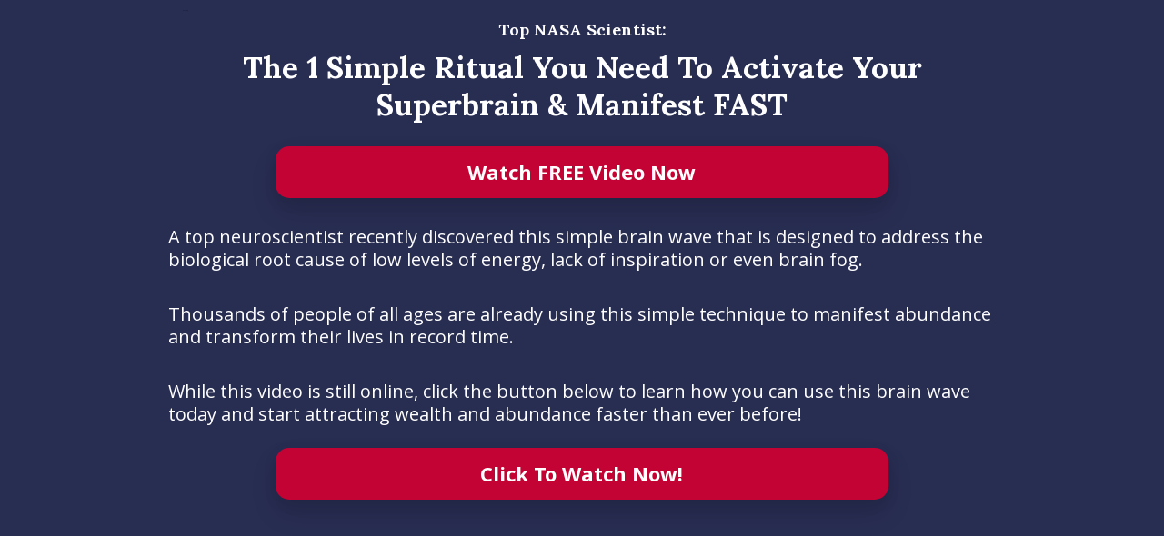

--- FILE ---
content_type: text/html
request_url: https://amazinghealthcorner.com/loa-3
body_size: 10577
content:
<html><head> <meta charset="utf-8"> <title>New Health Discovery</title> <meta name="viewport" content="width=device-width, initial-scale=1.0"> <meta property="og:title" content=""> <meta property="og:description" content=""> <meta property="og:image" content=""> <meta name="description" content=""> <meta name="keywords" content=""> <meta name="robots" content=""> <link rel="icon" href="https://assets.grooveapps.com/images/0935af52-0a4d-4857-ad21-b825d8d534a3/1650577611_icons8-flash-on-48-removebg-preview.png"> <link rel="preconnect" href="https://fonts.gstatic.com"> <link href="https://fonts.googleapis.com/css2?family=ABeeZee&amp;family=Abel&amp;family=Abril+Fatface&amp;family=Acme&amp;family=Alegreya&amp;family=Alegreya+Sans&amp;family=Alfa+Slab+One&amp;family=Almarai:wght@300;400;700;800&amp;family=Amiri+Quran&amp;family=Amatic+SC:wght@400;700&amp;family=Amiri&amp;family=Antic+Slab&amp;family=Anton&amp;family=Architects+Daughter&amp;family=Archivo&amp;family=Archivo+Black&amp;family=Archivo+Narrow&amp;family=Arimo&amp;family=Armata&amp;family=Arvo&amp;family=Asap:wght@400;700&amp;family=Assistant&amp;family=Balsamiq+Sans:wght@400;700&amp;family=Bangers&amp;family=Barlow+Condensed&amp;family=Barlow+Semi+Condensed&amp;family=Barlow:wght@400;700;900&amp;family=Bebas+Neue&amp;family=BenchNine&amp;family=Bitter:wght@400;700;900&amp;family=Bree+Serif&amp;family=Cabin&amp;family=Cabin+Condensed&amp;family=Cabin:wght@400;700&amp;family=Cairo:wght@400;700&amp;family=Cantarell&amp;family=Cardo&amp;family=Catamaran&amp;family=Caveat&amp;family=Chakra+Petch&amp;family=Changa:wght@200..800&amp;family=Chivo&amp;family=Cinzel&amp;family=Comfortaa&amp;family=Concert+One&amp;family=Cookie&amp;family=Cormorant+Garamond:wght@400;700&amp;family=Courgette&amp;family=Crete+Round&amp;family=Crimson+Text:wght@400;700&amp;family=Cuprum&amp;family=DM+Sans&amp;family=DM+Serif+Display&amp;family=Dancing+Script:wght@400;700&amp;family=Didact+Gothic&amp;family=Domine&amp;family=Dosis&amp;family=EB+Garamond&amp;family=Economica&amp;family=Exo&amp;family=Exo+2&amp;family=Fira+Sans+Condensed&amp;family=Fira+Sans:wght@400;700;900&amp;family=Fjalla+One&amp;family=Francois+One&amp;family=Frank+Ruhl+Libre&amp;family=Gloria+Hallelujah&amp;family=Great+Vibes&amp;family=Gudea&amp;family=Hammersmith+One&amp;family=Handlee&amp;family=Heebo&amp;family=Hind&amp;family=Hind+Madurai&amp;family=Hind+Siliguri&amp;family=IBM+Plex+Mono&amp;family=IBM+Plex+Sans&amp;family=IBM+Plex+Serif&amp;family=Inconsolata&amp;family=Indie+Flower&amp;family=Inter&amp;family=Istok+Web&amp;family=Josefin+Sans:wght@400;700&amp;family=Josefin+Slab&amp;family=Jost&amp;family=Kalam&amp;family=Kanit&amp;family=Karla&amp;family=Kaushan+Script&amp;family=Lato:wght@400;700;900&amp;family=Libre+Baskerville:wght@400;700&amp;family=Libre+Franklin:wght@400;700;900&amp;family=Lilita+One&amp;family=Lobster&amp;family=Lobster+Two&amp;family=Lora:wght@400;700&amp;family=Luckiest+Guy&amp;family=M+PLUS+1p&amp;family=M+PLUS+Rounded+1c&amp;family=Manrope&amp;family=Martel:wght@400;700;900&amp;family=Maven+Pro&amp;family=Merriweather+Sans&amp;family=Merriweather:wght@400;700;900&amp;family=Monda&amp;family=Montserrat+Alternates&amp;family=Montserrat:wght@400;700;900&amp;family=Mukta:wght@400;700&amp;family=Mulish&amp;family=Nanum+Gothic&amp;family=Nanum+Myeongjo&amp;family=Neuton&amp;family=News+Cycle&amp;family=Noticia+Text&amp;family=Noto+Color+Emoji&amp;family=Noto+Kufi+Arabic:wght@100..900&amp;family=Noto+Sans+HK&amp;family=Noto+Sans+JP:wght@400;700&amp;family=Noto+Sans+KR:wght@400;700;900&amp;family=Noto+Sans+SC&amp;family=Noto+Sans+TC&amp;family=Noto+Sans:wght@400;700&amp;family=Noto+Serif+JP&amp;family=Noto+Serif:wght@400;700&amp;family=Nunito+Sans:wght@200;300;400;700;900&amp;family=Nunito:wght@300;400;700;900&amp;family=Old+Standard+TT:wght@400;700&amp;family=Open+Sans+Condensed:wght@300;700&amp;family=Open+Sans:wght@300;400;700&amp;family=Orbitron&amp;family=Oswald:wght@400;700&amp;family=Outfit&amp;family=Overpass:wght@400;700;900&amp;family=Oxygen:wght@300;400;700&amp;family=PT+Sans+Caption&amp;family=PT+Sans+Narrow:wght@400;700&amp;family=PT+Sans:wght@400;700&amp;family=PT+Serif:wght@400;700&amp;family=Pacifico&amp;family=Passion+One&amp;family=Pathway+Gothic+One&amp;family=Patrick+Hand&amp;family=Patua+One&amp;family=Paytone+One&amp;family=Permanent+Marker&amp;family=Philosopher&amp;family=Play&amp;family=Playfair+Display+SC&amp;family=Playfair+Display:wght@400;700;900&amp;family=Plus+Jakarta+Sans&amp;family=Poiret+One&amp;family=Pontano+Sans&amp;family=Poppins:ital,wght@0,300;0,400;0,700;0,900;1,300;1,400;1,700;1,900&amp;family=Prata&amp;family=Prompt&amp;family=Public+Sans&amp;family=Quattrocento&amp;family=Quattrocento+Sans&amp;family=Questrial&amp;family=Quicksand&amp;family=Rajdhani&amp;family=Raleway:wght@400;700;900&amp;family=Red+Hat+Display&amp;family=Reem+Kufi:wght@400..700&amp;family=Righteous&amp;family=Roboto+Condensed:wght@400;700&amp;family=Roboto+Mono&amp;family=Roboto+Slab:wght@400;700;900&amp;family=Roboto:ital,wght@0,100;0,300;0,400;0,500;0,700;0,900;1,100;1,300;1,400;1,500;1,700;1,900&amp;family=Rokkitt&amp;family=Ropa+Sans&amp;family=Rubik:ital,wght@0,400;0,700;1,900&amp;family=Russo+One&amp;family=Sacramento&amp;family=Saira+Condensed&amp;family=Sanchez&amp;family=Sarabun&amp;family=Satisfy&amp;family=Secular+One&amp;family=Shadows+Into+Light&amp;family=Signika+Negative&amp;family=Signika:wght@400;700&amp;family=Slabo+27px&amp;family=Source+Code+Pro:wght@400;700;900&amp;family=Source+Sans+3&amp;family=Source+Sans+Pro:wght@400;700;900&amp;family=Source+Serif+Pro:wght@400;700;900&amp;family=Space+Grotesk&amp;family=Special+Elite&amp;family=Tajawal:wght@400;700;900&amp;family=Tangerine&amp;family=Teko&amp;family=Tinos&amp;family=Titillium+Web:wght@400;700;900&amp;family=Ubuntu+Condensed&amp;family=Ubuntu:wght@400;700&amp;family=Varela+Round&amp;family=Volkhov&amp;family=Vollkorn&amp;family=Work+Sans:wght@400;700;900&amp;family=Yanone+Kaffeesatz&amp;family=Yantramanav&amp;family=Yellowtail&amp;family=Zilla+Slab&amp;display=swap" rel="stylesheet"> <link href="https://app.groove.cm/groovepages/css/inpage_published.css" rel="stylesheet"> <script>    window.clickmagick_cmc = {
        uid: '151377',
        hid: '720360185',	log_action: '.cta',
        cmc_project: 'amazinghealthcorner.com',
    }</script><script src="//cdn.clkmc.com/cmc.js"></script> <link rel="stylesheet" href="https://cdnjs.cloudflare.com/ajax/libs/font-awesome/5.9.0/css/all.min.css" integrity="sha512-q3eWabyZPc1XTCmF+8/LuE1ozpg5xxn7iO89yfSOd5/oKvyqLngoNGsx8jq92Y8eXJ/IRxQbEC+FGSYxtk2oiw==" crossorigin="anonymous" referrerpolicy="no-referrer"> <script type="text/javascript"> window.websiteurl = "https://amazinghealthcorner.com/"; var megamenuEvent = new Event('megamenuLoaded'); function setPageUrl(button,page,queryString) { var pageUrl = site.pages[page]?.url; button.setAttribute('href', pageUrl + (queryString || '')); } function urlWithQueryParam(linkHREF) { if( linkHREF.match(/^(http|https)?:\/\//i) ) { var newQuery = window.location.search.substring(1); if (linkHREF.includes(newQuery)) return linkHREF; var baseLink = linkHREF.split('?')[0]; var existingQuery = linkHREF.split('?')[1] || ''; var hash = baseLink.split('#')[1] || existingQuery.split('#')[1] || ''; baseLink = baseLink.split('#')[0]; existingQuery = existingQuery.split('#')[0]; newQuery = newQuery ? '&' + newQuery : ''; var hashStr = hash ? '#' + hash : ''; var queryStr = existingQuery || newQuery ? '?' + existingQuery + newQuery : ''; return baseLink + queryStr + hashStr; } return linkHREF; } function openQuickPopup(id,config,popupFrame) { const popupClosebutton = '<button class="quick-popup-close-'+(config.closeButton || 'small')+'"><svg xmlns="http://www.w3.org/2000/svg" viewBox="0 0 32 32"><title>Close</title><g stroke-linecap="square" stroke-linejoin="miter" stroke-width="1" transform="translate(0.5 0.5)" fill="#dcdcea" stroke="#dcdcea"><line fill="none" stroke="#dcdcea" stroke-miterlimit="10" x1="27" y1="5" x2="5" y2="27"></line> <line fill="none" stroke="#dcdcea" stroke-miterlimit="10" x1="27" y1="27" x2="5" y2="5"></line></g></svg></button>'; if( document.body.classList.contains('gpblsh') ) { if( !document.querySelector('[data-gp-quick-popup-id="'+id+'"]') ) { var quickPopupWrapper = document.createElement('div'); quickPopupWrapper.setAttribute('data-gp-quick-popup-id', id); quickPopupWrapper.classList.add('hidden-popup'); var quickPopupWrapperInner = document.createElement('div'); quickPopupWrapperInner.innerHTML = popupClosebutton; quickPopupWrapperInner.style = "width:"+(config.width || 625)+"px"; popupFrame.classList.add('popupframe'); quickPopupWrapperInner.prepend(popupFrame); quickPopupWrapper.prepend(quickPopupWrapperInner); document.body.prepend(quickPopupWrapper); quickPopupWrapper.classList.remove('hidden-popup'); if (config.appearingAnimation) { quickPopupWrapper.children[0].classList.add(config.appearingAnimation); quickPopupWrapper.children[0].classList.add('animated'); } quickPopupWrapper.addEventListener('click', e => { if(config.leavingAnimation) { quickPopupWrapper.children[0].classList.add(config.leavingAnimation); quickPopupWrapper.children[0].classList.add('animated'); setTimeout(() => { quickPopupWrapper.children[0].classList.remove(config.leavingAnimation); quickPopupWrapper.classList.add('hidden-popup'); },1000); } else { quickPopupWrapper.classList.add('hidden-popup'); } }); } else { document.querySelector('[data-gp-quick-popup-id="'+id+'"]').classList.remove('hidden-popup'); } } } </script> <script>window.site||window.encodeSite||(window.encodeSite=function(e,s){return e.pages=JSON.parse(atob(e.pages)),window.site=function(e){try{const s={...e.pages}||{};return new Proxy({},{})instanceof Object?(delete e.pages,e.isProxy=!0,new Proxy(e,{pages:s,get(e,s){return"pages"===s&&s in this.pages?this.pages[s]:"pages"===s?this.pages:s in e?e[s]:void 0},set:(e,s,t)=>(e[s]=t,!0)})):void 0}catch(e){}const s={...e.pages}||{};if(new Proxy({},{})instanceof Object)return delete e.pages,e.isProxy=!0,new Proxy(e,{pages:s,get(e,s){return"pages"===s&&s in this.pages?this.pages[s]:"pages"===s?this.pages:s in e?e[s]:void 0},set:(e,s,t)=>(e[s]=t,!0)})}(e),window.site});</script>  <script type="text/javascript"> var _paq = window._paq || []; /* tracker methods like "setCustomDimension" should be called before "trackPageView" */ _paq.push(["setDocumentTitle", document.domain + "/" + document.title]); _paq.push(["setCookieDomain", "*.localhost"]); _paq.push(["setDomains", ["*.localhost"]]); _paq.push(['setCustomDimension', 1, "626012e40d09ed5c964c93d2"]); _paq.push(['setCustomDimension', 2, "NguzvtuJ-"]); _paq.push(['trackPageView']); _paq.push(['enableLinkTracking']); (function() { var u="//matomo.groovetech.io/"; _paq.push(['setTrackerUrl', u+'matomo.php']); _paq.push(['setSiteId', '4']); var d=document, g=d.createElement('script'), s=d.getElementsByTagName('script')[0]; g.type='text/javascript'; g.async=true; g.defer=true; g.src=u+'matomo.js'; s.parentNode.insertBefore(g,s); })(); </script> <noscript><p><img src="//matomo.groovetech.io/matomo.php?idsite=4&amp;rec=1" style="border:0;" alt="" /></p></noscript>  <link data-gp-stylesheet href="/loa-3.css?v=1.1744456321" rel="stylesheet" /></head> <body data-gp-site-id="626012e40d09ed5c964c93d2" data-gp-style="" class="gpblsh">  <script> if(!window.mergeContentSettings) { function mergeContentSettings(){}}</script>  <div id="IE-warning"> <div class="IE-warning-message"> <p><i class="fas fa-exclamation-triangle" style="color:red;"></i> Oops! Sorry!!</p> <br> <p>This site doesn't support Internet Explorer. Please <a href="https://browser-update.org/update-browser.html?force_outdated=true">use a modern browser</a> like Chrome, Firefox or Edge.</p> </div> </div> <script id="IE-check"> (function() { if (!!window.navigator.userAgent.match(/MSIE|Trident/)) { document.getElementById("IE-warning").style.display = "block"; } else { document.getElementById("IE-warning").remove(); } })(); </script><div id="custom-top"> </div><script> (function() { var populateSiteSettings = async function() { if (window.encodeSite) { const result = await encodeSite({"pages":"[base64]","popups":[],"navigation":[{"url":"contact","name":"Contact","megamenu":null,"megamenuHideScreens":[],"megamenuAlignment":null,"megamenuMaxWidth":null,"children":[]},{"url":"terms","name":"Terms of Service Agreement","megamenu":null,"megamenuHideScreens":[],"megamenuAlignment":null,"megamenuMaxWidth":null,"children":[]},{"url":"privacy-policy","name":"Privacy Policy","megamenu":null,"megamenuHideScreens":[],"megamenuAlignment":null,"megamenuMaxWidth":null,"children":[]},{"url":"index","name":"Page 2","megamenu":null,"megamenuHideScreens":[],"megamenuAlignment":null,"megamenuMaxWidth":null,"children":[]},{"url":"healthtips","name":"12 Science-Based Health Tips","megamenu":null,"megamenuHideScreens":[],"megamenuAlignment":null,"megamenuMaxWidth":null,"children":[]},{"url":"page-1","name":"Discovery","megamenu":null,"megamenuHideScreens":[],"megamenuAlignment":null,"megamenuMaxWidth":null,"children":[]},{"url":"rhwt","name":"New Health Breakthrough","megamenu":null,"megamenuHideScreens":[],"megamenuAlignment":null,"megamenuMaxWidth":null,"children":[]},{"url":"restore_vision-2","name":"EyeCare 2 copy","megamenu":null,"megamenuHideScreens":[],"megamenuAlignment":null,"megamenuMaxWidth":null,"children":[]},{"url":"saltmethod-2","name":"New Health Discovery copy","megamenu":null,"megamenuHideScreens":[],"megamenuAlignment":null,"megamenuMaxWidth":null,"children":[]},{"url":"healthreport-def3","name":"New Health Discovery","megamenu":null,"megamenuHideScreens":[],"megamenuAlignment":null,"megamenuMaxWidth":null,"children":[]},{"url":"saltmethod-3","name":"New Health Discovery","megamenu":null,"megamenuHideScreens":[],"megamenuAlignment":null,"megamenuMaxWidth":null,"children":[]},{"url":"healthdiscovery-2024","name":"New Health Discovery","megamenu":null,"megamenuHideScreens":[],"megamenuAlignment":null,"megamenuMaxWidth":null,"children":[]},{"url":"healthreport-def1","name":"New Health Discovery copy copy copy copy","megamenu":null,"megamenuHideScreens":[],"megamenuAlignment":null,"megamenuMaxWidth":null,"children":[]},{"url":"healthtips-1","name":"12 Science-Based Health Tips copy","megamenu":null,"megamenuHideScreens":[],"megamenuAlignment":null,"megamenuMaxWidth":null,"children":[]},{"url":"disclaimer","name":"Disclaimer","megamenu":null,"megamenuHideScreens":[],"megamenuAlignment":null,"megamenuMaxWidth":null,"children":[]},{"url":"newreality","name":"The Secret Frequency","megamenu":null,"megamenuHideScreens":[],"megamenuAlignment":null,"megamenuMaxWidth":null,"children":[]}],"baseURL":"https://v1.gdapis.com/api"}, "626012e40d09ed5c964c93d2"); if(!window.inBuilder && window.websiteurl) { const separator = window.websiteurl.charAt(window.websiteurl.length-1) === '/'?'':'/'; for (const page in window.site.pages) { window.site.pages[page].url = window.websiteurl + separator + window.site.pages[page]?.url; } } if (window.site) window.encodeSite = undefined; site.subscribed = []; site.subscribe = callback => { site.subscribed.push(callback); }; var clearSiteCheck = setInterval(function() { if (window.site.isProxy) { window.dispatchEvent(new Event('settingsLoaded')); clearInterval(clearSiteCheck); } }, 250); } }; document.readyState !== 'loading' ? populateSiteSettings() : document.addEventListener("DOMContentLoaded", populateSiteSettings); })(); </script><div id="page-container" data-gp-page-id="NguzvtuJ-"> <div class="blocks-container" id="blocks-container"> <section data-gp-style="" id="12Sx6G90Iu" class="gp-component gp-component-id-12Sx6G90Iu" data-gp-block="true" data-gp-component-id="12Sx6G90Iu" data-gp-component="null" tabindex="0" style=""><a name="12Sx6G90Iu" data-gp-block-anchor=""></a><a name="12Sx6G90Iu" class="gp-component-id-ak0mSkcfD"></a> <div data-gp-container="" class="gp-component-id-l6J7TcCdSn" tabindex="0"> <div class="gp-component-id-HNwwNj468 gp-component" data-gp-container="" data-gp-style="" data-gp-dnd="" data-gp-component="container" data-gp-component-id="HNwwNj468" tabindex="0"><div class="gp-component gp-component-id-rKUzyLRKo" data-gp-dnd="" data-gp-style="" data-gp-component="layout-1" data-gp-component-id="rKUzyLRKo" tabindex="0"> <div class="gp-component-id-qD_02222R0X"> <div class="gp-component-id-XQ5lyogh9pw" data-gp-grid-col=""> </div> </div> </div><div class="gp-component gp-component-id-O0nXc5Fjy" data-gp-container="" data-gp-style="" data-gp-dnd="" data-gp-classes="" data-gp-component="container" data-gp-component-id="O0nXc5Fjy" tabindex="0"><div class="gp-component gp-component-id-uHkHAB6ez" data-gp-dnd="" data-gp-style="" data-gp-component="layout-1" data-gp-component-id="uHkHAB6ez" tabindex="0"> <div class="gp-component-id-Rl0PZg4n1K"> <div class="gp-component-id-yYe0R9cCL6" data-gp-grid-col=""> <div class="gp-component gp-component-id-zG2nFi5Haj" data-gp-container="" data-gp-style="" data-gp-component-id="zG2nFi5Haj" data-gp-component="container" tabindex="0"><div class="gp-component gp-component-id-bZYzX40qPt" data-gp-dnd="" data-gp-style="" data-gp-component="layout-1" data-gp-component-id="bZYzX40qPt" tabindex="0"> <div class="gp-component-id-ph1OGswA14"> <div class="gp-component-id-W2ptpoRDsY" data-gp-grid-col=""> <div class="gp-component gp-component-id-smvqPlNo5k" data-gp-container="" data-gp-style="" data-gp-component-id="smvqPlNo5k" data-gp-component="container" tabindex="0"><div class="gp-text-container gp-component gp-component-id-4BOvnamsB0" data-gp-style="true" data-gp-text="true" data-gp-dnd="true" data-gp-component-id="4BOvnamsB0" data-gp-component="null" tabindex="0"><h1 class="gp-component-id-l4hdST0mP8">Heading</h1></div></div> </div> </div> </div></div> </div> </div> </div><div class="gp-text-container gp-component gp-component-id-yzhiNPFe4" data-gp-style="" data-gp-text="" data-gp-dnd="" data-gp-component-id="yzhiNPFe4" data-gp-component="null" tabindex="0" style=""><h1 class="gp-component-id-Q6cbPYdKl" data-id="quill-node-0"><strong>Top NASA Scientist:</strong></h1></div><div class="gp-text-container gp-component gp-component-id-rqsryhCc1" data-gp-style="" data-gp-text="" data-gp-dnd="" data-gp-component-id="rqsryhCc1" data-gp-component="null" tabindex="0" style=""><h1 class="gp-component-id-XZ3iTL5ZTJ" data-id="quill-node-0"><strong>The 1 Simple Ritual You Need To Activate Your Superbrain &amp; Manifest FAST</strong></h1></div><a data-gp-button-id="ZNVbUWzMQ" class="data-gp-attribute-id data-gp-attributevalue-id- cta items-center gp-component gp-component-id-KILzDwz40B" data-gp-style="" data-gp-dnd="" data-gp-classes="cta" data-gp-component="button" data-gp-component-id="KILzDwz40B" id=""> <div style="display: inline-block; flex-grow: 1;"> <div class="gp-component gp-component-id-EkBoTJ0Jj" data-gp-component="button main-label" data-gp-style="" data-gp-component-id="EkBoTJ0Jj">Watch FREE Video Now</div> </div> </a><div class="gp-text-container gp-component gp-component-id-U0r4hCr2ml cta" data-gp-style="true" data-gp-text="true" data-gp-dnd="true" data-gp-component-id="U0r4hCr2ml" data-gp-component="null" tabindex="0" data-gp-classes="cta"><p class="gp-component-id-6uhKDOp6G" data-id="quill-node-0">A top neuroscientist recently discovered this&nbsp;simple brain wave that is designed to address the biological root cause of low levels of energy, lack of inspiration or even brain fog.&nbsp;</p><p class="gp-component-id-6uhKDOp6G" data-id="quill-node-1">​</p><p class="gp-component-id-6uhKDOp6G" data-id="quill-node-2">Thousands of people of all ages are already using this simple technique to manifest abundance and transform their lives in record time.</p><p class="gp-component-id-6uhKDOp6G" data-id="quill-node-3">​</p><p class="gp-component-id-6uhKDOp6G" data-id="quill-node-4">While this video is still online, click the button below to learn how you can use this brain wave today and start attracting wealth and abundance faster than ever before!</p></div><a data-gp-button-id="uOuIyBMPE" class="cta items-center gp-component gp-component-id-ffZB19OzKX" data-gp-style="" data-gp-dnd="" data-gp-classes="cta" data-gp-component="button" data-gp-component-id="ffZB19OzKX"> <div style="display: inline-block; flex-grow: 1;"> <div class="gp-component gp-component-id-MfttjwT0Lq" data-gp-component="button main-label" data-gp-style="" data-gp-component-id="MfttjwT0Lq">Click To Watch Now!</div> </div> </a></div></div><div class="gp-component gp-component-id-8Zw6KiJ3g" data-gp-container="" data-gp-style="" data-gp-dnd="" data-gp-component="container" data-gp-component-id="8Zw6KiJ3g" tabindex="0"><div class="gp-component gp-component-id-zNi1t03hf8" data-gp-dnd="" data-gp-style="" data-gp-component="layout-1" data-gp-component-id="zNi1t03hf8" tabindex="0"> <div class="gp-component-id-ZIFdyI3BWf"> <div class="gp-component-id-p7kETyza6G" data-gp-grid-col=""> </div> </div> </div></div></div> </section><section class="gp-component gp-component-id-oKEvyfiTl" data-gp-component="block" data-gp-style="" data-gp-block="true" data-gp-component-id="oKEvyfiTl" tabindex="0" id="oKEvyfiTl"><a name="oKEvyfiTl" data-gp-block-anchor=""></a><a name="ob4hp7Frl9" class="gp-component-id-Yyj2WOi8B_"></a> <div class="" data-section-overlay=""></div> <div class="gp-component gp-component-id-eVLzp1WpXK" data-gp-container="" data-gp-style="" data-gp-component-id="eVLzp1WpXK" data-gp-component="container" tabindex="0"> <div class="gp-text-container gp-component gp-component-id-oSUxO1gHU" data-gp-style="" data-gp-text="" data-gp-component-id="oSUxO1gHU" data-gp-component="null"><p class="gp-component-id-Gmr2RCsvpb global-style-2M56IULvm" data-id="quill-node-0"><strong class="gp-component-id-jASGixXtzf">©&nbsp;</strong>AmazingHealthCorner.com All Rights Reserved.</p></div><div class="gp-text-container gp-component gp-component-id-aKeSI0BPAd" data-gp-style="" data-gp-text="" data-gp-component-id="aKeSI0BPAd" data-gp-component="null"><p class="gp-component-id-TOf9237dvd global-style-2M56IULvm" data-id="quill-node-0"><a href="https://amazinghealthcorner.com/privacy-policy" rel="noopener noreferrer" target="_blank" class="gp-component-id-JzPgBIJAnb">Privacy Policy</a>&nbsp;-&nbsp;<a href="https://amazinghealthcorner.com/terms" rel="noopener noreferrer" target="_blank" class="gp-component-id-b60vk9YU9V">Terms &amp; Services</a>&nbsp;-&nbsp;<a href="https://amazinghealthcorner.com/contact" rel="noopener noreferrer" target="_blank" class="gp-component-id-NdSuNwdYE1">Contact</a></p></div> </div><div class="gp-component gp-component-id-cMGubeqpci" data-gp-container="" data-gp-style="" data-gp-component-id="cMGubeqpci" data-gp-component="container" tabindex="0"><div class="gp-text-container gp-component gp-component-id-2OGmLI2_VX" data-gp-style="" data-gp-text="" data-gp-component="text_6" data-gp-dnd="" data-gp-component-id="2OGmLI2_VX" tabindex="0"><p class="gp-component-id-50hL0PsJFx" data-id="quill-node-0">This site is not a part of the Youtube website or Youtube Inc. Additionally, This site is NOT endorsed by Youtube in any way. YOUTUBE is a trademark of YOUTUBE, Inc.</p></div><div class="gp-text-container gp-component gp-component-id-ECVCmneCR" data-gp-style="" data-gp-text="" data-gp-component="text_6" data-gp-dnd="" data-gp-component-id="ECVCmneCR" tabindex="0"><p class="gp-component-id-vIlwTKTI7G" data-id="quill-node-0"><strong class="gp-component-id-tJj6vAKoa1">Disclaimer:</strong>&nbsp;All content and media on this Website is created and published for informational purposes only. It is not intended to be a substitute for professional medical advice and should not be relied on as health or personal advice. Always seek the guidance of your doctor or other qualified health professional with any questions you may have regarding your health or medical condition. Never disregard the advice of a medical professional, or delay in seeking it because of something you have ready on this Website.</p></div></div> </section> <section data-gp-style="" id="YYI7nptwtX" class="gp-component gp-component-id-YYI7nptwtX" data-gp-block="true" data-gp-component-id="YYI7nptwtX" data-gp-component="null" tabindex="0" data-gp-block-id="4804" data-gp-block-data="{&quot;id&quot;:4804,&quot;type&quot;:&quot;block&quot;,&quot;thumbnail&quot;:&quot;https://assets.grooveapps.com/pages-previews/60ef68e1b8a1a.png&quot;,&quot;category&quot;:&quot;Navigation bars&quot;,&quot;tag&quot;:&quot;user&quot;,&quot;user_id&quot;:&quot;5ed5955e997f0c0c697718c6&quot;,&quot;filename&quot;:null}"><a name="YYI7nptwtX" data-gp-block-anchor=""></a><a name="YYI7nptwtX" class="gp-component-id-J9a3TA1tC"></a><div data-gp-container="" class="gp-component-id-vjB8tVEMqtF" tabindex="0"> </div></section> </div> <div id="blocks-staging" style="top: 0px; left: 0; position: absolute;"></div> </div> <div id="custom-bottom"> </div> <script> (function() { var callSiteCallbacks = function() { if(window.site && window.site.subscribed) { site.subscribed.forEach(callback => { callback(); }); } }; document.readyState !== 'loading' ? callSiteCallbacks() : document.addEventListener("DOMContentLoaded", callSiteCallbacks); })(); </script> <script src="https://app.groove.cm/groovepages/js/inpage_published.js"></script> <script defer src="https://static.cloudflareinsights.com/beacon.min.js/vcd15cbe7772f49c399c6a5babf22c1241717689176015" integrity="sha512-ZpsOmlRQV6y907TI0dKBHq9Md29nnaEIPlkf84rnaERnq6zvWvPUqr2ft8M1aS28oN72PdrCzSjY4U6VaAw1EQ==" data-cf-beacon='{"version":"2024.11.0","token":"ba7c611338bb4af384f3a9da7d66d2f4","r":1,"server_timing":{"name":{"cfCacheStatus":true,"cfEdge":true,"cfExtPri":true,"cfL4":true,"cfOrigin":true,"cfSpeedBrain":true},"location_startswith":null}}' crossorigin="anonymous"></script>
</body></html>

--- FILE ---
content_type: text/css
request_url: https://amazinghealthcorner.com/loa-3.css?v=1.1744456321
body_size: 4434
content:
 {} *{} #IE-warning { display: none; position: fixed; width: 100%; height: 100%; z-index: 9999; background: white; } .IE-warning-message { position: absolute; left: 50%; top: 50%; transform: translate(-50%, -50%); text-align: center; } .global-style-ulzUrDI1b { font-family: "Nunito Sans", Helvetica, Arial, sans-serif;font-size: 2.25rem;color: rgb(255, 255, 255);text-align: center;box-sizing: border-box; } @media (min-width: 640px) { .global-style-ulzUrDI1b { font-family: "Nunito Sans", Helvetica, Arial, sans-serif;font-size: 2.25rem;color: rgb(255, 255, 255); } } @media (min-width: 768px) { .global-style-ulzUrDI1b { font-family: "Nunito Sans", Helvetica, Arial, sans-serif;font-size: 2.25rem;color: rgb(255, 255, 255); } } @media (min-width: 992px) { .global-style-ulzUrDI1b { font-family: "Nunito Sans", Helvetica, Arial, sans-serif;font-size: 2.25rem;color: rgb(255, 255, 255); } } @media (min-width: 1200px) { .global-style-ulzUrDI1b { font-family: "Nunito Sans", Helvetica, Arial, sans-serif;font-size: 2.25rem;color: rgb(255, 255, 255); } } .global-style-fvUIv4HlU { font-family: Roboto, sans-serif;font-size: 1.5rem;font-weight: 700;color: rgb(0, 0, 0);margin-left: 1rem; } @media (min-width: 640px) { .global-style-fvUIv4HlU { font-family: Roboto, sans-serif;font-size: 1.5rem;font-weight: 700;color: rgb(0, 0, 0);margin-left: 1rem; } } @media (min-width: 768px) { .global-style-fvUIv4HlU { font-family: Roboto, sans-serif;font-size: 1.5rem;font-weight: 700;color: rgb(0, 0, 0);margin-left: 1rem; } } @media (min-width: 992px) { .global-style-fvUIv4HlU { font-family: Roboto, sans-serif;font-size: 1.5rem;font-weight: 700;color: rgb(0, 0, 0);margin-left: 1rem; } } @media (min-width: 1200px) { .global-style-fvUIv4HlU { font-family: Roboto, sans-serif;font-size: 1.5rem;font-weight: 700;color: rgb(0, 0, 0);margin-left: 1rem; } } .global-style-6aPS1YcaC { font-family: Roboto, sans-serif;font-size: 1.875rem;font-weight: 700;margin-top: 1.25rem; } @media (min-width: 640px) { .global-style-6aPS1YcaC { font-family: Roboto, sans-serif;font-size: 1.875rem;font-weight: 700;margin-top: 1.25rem; } } @media (min-width: 768px) { .global-style-6aPS1YcaC { font-family: Roboto, sans-serif;font-size: 1.875rem;font-weight: 700;margin-top: 1.25rem; } } @media (min-width: 992px) { .global-style-6aPS1YcaC { font-family: Roboto, sans-serif;font-size: 1.875rem;font-weight: 700;margin-top: 1.25rem; } } @media (min-width: 1200px) { .global-style-6aPS1YcaC { font-family: Roboto, sans-serif;font-size: 1.875rem;font-weight: 700;margin-top: 1.25rem; } } .global-style-M5H4WOY7F { font-size: 1.125rem;color: rgb(32, 45, 60);margin-bottom: 1rem;align-items: flex-start;display: flex; } @media (min-width: 640px) { .global-style-M5H4WOY7F { margin-bottom: 1rem;display: flex; } } @media (min-width: 768px) { .global-style-M5H4WOY7F { margin-bottom: 1rem;display: flex; } } @media (min-width: 992px) { .global-style-M5H4WOY7F { margin-bottom: 1rem;display: flex; } } @media (min-width: 1200px) { .global-style-M5H4WOY7F { margin-bottom: 1rem;display: flex; } } .global-style-2M56IULvm { font-size: 0.875rem;font-weight: 700;color: rgb(91, 90, 90);margin-bottom: 0.75rem; } @media (min-width: 640px) { .global-style-2M56IULvm { font-size: 0.875rem;font-weight: 700;color: rgb(91, 90, 90); } } @media (min-width: 768px) { .global-style-2M56IULvm { font-size: 0.875rem;font-weight: 700;color: rgb(91, 90, 90);margin-bottom: 0px; } } @media (min-width: 992px) { .global-style-2M56IULvm { font-size: 0.875rem;font-weight: 700;color: rgb(91, 90, 90); } } @media (min-width: 1200px) { .global-style-2M56IULvm { font-size: 0.875rem;font-weight: 700;color: rgb(91, 90, 90); } } .global-style-rt0HiTn3z { font-size: 0.875rem;font-weight: 700;color: rgb(91, 90, 90);margin-bottom: 0.75rem; } @media (min-width: 640px) { .global-style-rt0HiTn3z { font-size: 0.875rem;font-weight: 700;color: rgb(91, 90, 90); } } @media (min-width: 768px) { .global-style-rt0HiTn3z { font-size: 0.875rem;font-weight: 700;color: rgb(91, 90, 90);margin-bottom: 0px; } } @media (min-width: 992px) { .global-style-rt0HiTn3z { font-size: 0.875rem;font-weight: 700;color: rgb(91, 90, 90); } } @media (min-width: 1200px) { .global-style-rt0HiTn3z { font-size: 0.875rem;font-weight: 700;color: rgb(91, 90, 90); } } .global-style-ESYusS68J { font-family: Roboto, sans-serif;font-size: 0.875rem;color: rgb(91, 90, 90);text-align: center;max-width: 60rem; } @media (min-width: 640px) { .global-style-ESYusS68J { font-family: Roboto, sans-serif;font-size: 0.875rem;color: rgb(91, 90, 90);text-align: center;max-width: 60rem; } } @media (min-width: 768px) { .global-style-ESYusS68J { font-family: Roboto, sans-serif;font-size: 0.875rem;color: rgb(91, 90, 90);text-align: center;max-width: 60rem; } } @media (min-width: 992px) { .global-style-ESYusS68J { font-family: Roboto, sans-serif;font-size: 0.875rem;color: rgb(91, 90, 90);text-align: center;max-width: 60rem; } } @media (min-width: 1200px) { .global-style-ESYusS68J { font-family: Roboto, sans-serif;font-size: 0.875rem;color: rgb(91, 90, 90);text-align: center;max-width: 60rem; } } .global-style-7uACQAj8A { font-family: Roboto, sans-serif;font-size: 1.125rem;margin-left: 0.25rem;box-sizing: border-box; } @media (min-width: 640px) { .global-style-7uACQAj8A { font-family: Roboto, sans-serif;font-size: 1.125rem; } } @media (min-width: 768px) { .global-style-7uACQAj8A { font-family: Roboto, sans-serif;font-size: 1.125rem; } } @media (min-width: 992px) { .global-style-7uACQAj8A { font-family: Roboto, sans-serif;font-size: 1.125rem; } } @media (min-width: 1200px) { .global-style-7uACQAj8A { font-family: Roboto, sans-serif;font-size: 1.125rem; } } .global-style-sUnPxawWn { font-family: Roboto, sans-serif;font-size: 1rem;font-weight: 700;color: rgb(32, 45, 60); } @media (min-width: 640px) { .global-style-sUnPxawWn { font-family: Roboto, sans-serif;font-size: 1rem;font-weight: 700; } } @media (min-width: 768px) { .global-style-sUnPxawWn { font-family: Roboto, sans-serif;font-size: 1rem;font-weight: 700; } } @media (min-width: 992px) { .global-style-sUnPxawWn { font-family: Roboto, sans-serif;font-size: 1rem;font-weight: 700; } } @media (min-width: 1200px) { .global-style-sUnPxawWn { font-family: Roboto, sans-serif;font-size: 1rem;font-weight: 700; } } .global-style-sUnPxawWn:not([data-gp-component="block"]), .global-style-sUnPxawWn [data-section-overlay] { background-color: rgb(248, 249, 254); } @media (min-width: 640px) { .global-style-sUnPxawWn:not([data-gp-component="block"]), .global-style-sUnPxawWn [data-section-overlay] { background-color: rgb(248, 249, 254); } } @media (min-width: 768px) { .global-style-sUnPxawWn:not([data-gp-component="block"]), .global-style-sUnPxawWn [data-section-overlay] { background-color: rgb(248, 249, 254); } } @media (min-width: 992px) { .global-style-sUnPxawWn:not([data-gp-component="block"]), .global-style-sUnPxawWn [data-section-overlay] { background-color: rgb(248, 249, 254); } } @media (min-width: 1200px) { .global-style-sUnPxawWn:not([data-gp-component="block"]), .global-style-sUnPxawWn [data-section-overlay] { background-color: rgb(248, 249, 254); } } .global-style-z600GZnzC { font-family: "Nunito Sans", Helvetica, Arial, sans-serif;font-size: 1.5rem;color: rgb(255, 255, 255);text-align: center;box-sizing: border-box; } @media (min-width: 640px) { .global-style-z600GZnzC { font-family: "Nunito Sans", Helvetica, Arial, sans-serif;font-size: 2.25rem;color: rgb(255, 255, 255); } } @media (min-width: 768px) { .global-style-z600GZnzC { font-family: "Nunito Sans", Helvetica, Arial, sans-serif;font-size: 2.25rem;color: rgb(255, 255, 255); } } @media (min-width: 992px) { .global-style-z600GZnzC { font-family: "Nunito Sans", Helvetica, Arial, sans-serif;font-size: 2.25rem;color: rgb(255, 255, 255); } } @media (min-width: 1200px) { .global-style-z600GZnzC { font-family: "Nunito Sans", Helvetica, Arial, sans-serif;font-size: 2.25rem;color: rgb(255, 255, 255); } } .global-style-XW4pRmYaW { font-family: Lato, sans-serif;font-size: 1.5rem;font-weight: 700; } @media (min-width: 640px) { .global-style-XW4pRmYaW { font-family: Lato, sans-serif;font-size: 1.5rem;font-weight: 700; } } @media (min-width: 768px) { .global-style-XW4pRmYaW { font-family: Lato, sans-serif;font-size: 1.5rem;font-weight: 700; } } @media (min-width: 992px) { .global-style-XW4pRmYaW { font-family: Lato, sans-serif;font-size: 1.5rem;font-weight: 700; } } @media (min-width: 1200px) { .global-style-XW4pRmYaW { font-family: Lato, sans-serif;font-size: 1.5rem;font-weight: 700; } } .global-style-OjX7Py02r { font-family: Roboto, sans-serif;font-size: 1.25rem;font-weight: 300;color: rgb(32, 45, 60);margin-bottom: 1.5rem; } @media (min-width: 640px) { .global-style-OjX7Py02r { font-family: Roboto, sans-serif;font-size: 1.25rem; } } @media (min-width: 768px) { .global-style-OjX7Py02r { font-family: Roboto, sans-serif;font-size: 1.25rem; } } @media (min-width: 992px) { .global-style-OjX7Py02r { font-family: Roboto, sans-serif;font-size: 1.25rem; } } @media (min-width: 1200px) { .global-style-OjX7Py02r { font-family: Roboto, sans-serif;font-size: 1.25rem; } } .global-style-lGRO7srGV { font-size: 1.5rem;text-align: center;margin-top: 1rem;margin-bottom: 1rem;box-sizing: border-box;cursor: text; } @media (min-width: 640px) { .global-style-lGRO7srGV { text-align: center; } } @media (min-width: 768px) { .global-style-lGRO7srGV { text-align: center; } } @media (min-width: 992px) { .global-style-lGRO7srGV { text-align: center; } } @media (min-width: 1200px) { .global-style-lGRO7srGV { text-align: center; } } .gp-component-id-vjB8tVEMqtF { position: relative;z-index: 15; } @media (max-width: 639px) { .gp-component-id-vjB8tVEMqtF { position: relative;z-index: 15; } } @media (max-width: 767px) and (min-width: 640px) { .gp-component-id-vjB8tVEMqtF { position: relative;z-index: 15; } } @media (max-width: 991px) and (min-width: 768px) { .gp-component-id-vjB8tVEMqtF { position: relative;z-index: 15; } } @media (max-width: 1199px) and (min-width: 992px) { .gp-component-id-vjB8tVEMqtF { position: relative;z-index: 15; } } @media (min-width: 1200px) { .gp-component-id-vjB8tVEMqtF { position: relative;z-index: 15; } } .gp-component-id-J9a3TA1tC { position: relative;z-index: 15;color: inherit;background-color: transparent;cursor: pointer;text-decoration-line: none;text-decoration-thickness: initial;text-decoration-style: solid;text-decoration-color: initial; } @media (max-width: 639px) { .gp-component-id-J9a3TA1tC { position: relative;z-index: 15;color: inherit;background-color: transparent;cursor: pointer;text-decoration-line: none;text-decoration-thickness: initial;text-decoration-style: solid;text-decoration-color: initial; } } @media (max-width: 767px) and (min-width: 640px) { .gp-component-id-J9a3TA1tC { position: relative;z-index: 15;color: inherit;background-color: transparent;cursor: pointer;text-decoration-line: none;text-decoration-thickness: initial;text-decoration-style: solid;text-decoration-color: initial; } } @media (max-width: 991px) and (min-width: 768px) { .gp-component-id-J9a3TA1tC { position: relative;z-index: 15;color: inherit;background-color: transparent;cursor: pointer;text-decoration-line: none;text-decoration-thickness: initial;text-decoration-style: solid;text-decoration-color: initial; } } @media (max-width: 1199px) and (min-width: 992px) { .gp-component-id-J9a3TA1tC { position: relative;z-index: 15;color: inherit;background-color: transparent;cursor: pointer;text-decoration-line: none;text-decoration-thickness: initial;text-decoration-style: solid;text-decoration-color: initial; } } @media (min-width: 1200px) { .gp-component-id-J9a3TA1tC { position: relative;z-index: 15;color: inherit;background-color: transparent;cursor: pointer;text-decoration-line: none;text-decoration-thickness: initial;text-decoration-style: solid;text-decoration-color: initial; } } .gp-component-id-YYI7nptwtX { z-index: auto;position: relative;min-height: 50px; } @media (max-width: 639px) { .gp-component-id-YYI7nptwtX { z-index: auto;position: relative;min-height: 50px;background-color: rgba(255, 255, 255, 0); } } @media (max-width: 767px) and (min-width: 640px) { .gp-component-id-YYI7nptwtX { z-index: auto;position: relative;min-height: 50px;background-color: rgba(255, 255, 255, 0); } } @media (max-width: 991px) and (min-width: 768px) { .gp-component-id-YYI7nptwtX { z-index: auto;position: relative;min-height: 50px;background-color: rgba(255, 255, 255, 0); } } @media (max-width: 1199px) and (min-width: 992px) { .gp-component-id-YYI7nptwtX { z-index: auto;position: relative;min-height: 50px;background-color: rgba(255, 255, 255, 0); } } @media (min-width: 1200px) { .gp-component-id-YYI7nptwtX { z-index: auto;position: relative;min-height: 50px;background-color: rgba(255, 255, 255, 0); } } .gp-component-id-tJj6vAKoa1 { overflow-wrap: break-word;font-weight: bolder; } @media (max-width: 639px) { .gp-component-id-tJj6vAKoa1 { overflow-wrap: break-word;font-weight: bolder; } } @media (max-width: 767px) and (min-width: 640px) { .gp-component-id-tJj6vAKoa1 { overflow-wrap: break-word;font-weight: bolder; } } @media (max-width: 991px) and (min-width: 768px) { .gp-component-id-tJj6vAKoa1 { overflow-wrap: break-word;font-weight: bolder; } } @media (max-width: 1199px) and (min-width: 992px) { .gp-component-id-tJj6vAKoa1 { overflow-wrap: break-word;font-weight: bolder; } } @media (min-width: 1200px) { .gp-component-id-tJj6vAKoa1 { overflow-wrap: break-word;font-weight: bolder; } } .gp-component-id-vIlwTKTI7G { overflow-wrap: break-word;margin-top: 0px;margin-right: 0px;margin-bottom: 0px;margin-left: 0px; } @media (max-width: 639px) { .gp-component-id-vIlwTKTI7G { overflow-wrap: break-word;margin-top: 10px;margin-right: 0px;margin-bottom: 0px;margin-left: 0px;font-size: 13px !important;font-family: "Open Sans" !important;text-align: center; } } @media (max-width: 767px) and (min-width: 640px) { .gp-component-id-vIlwTKTI7G { overflow-wrap: break-word;margin-top: 10px;margin-right: 0px;margin-bottom: 0px;margin-left: 0px;font-size: 13px !important;font-family: "Open Sans" !important;color: rgb(91, 90, 90);text-align: center;max-width: 960px; } } @media (max-width: 991px) and (min-width: 768px) { .gp-component-id-vIlwTKTI7G { overflow-wrap: break-word;margin-top: 10px;margin-right: 0px;margin-bottom: 0px;margin-left: 0px;font-size: 13px !important;font-family: "Open Sans" !important;color: rgb(91, 90, 90);text-align: center;max-width: 960px; } } @media (max-width: 1199px) and (min-width: 992px) { .gp-component-id-vIlwTKTI7G { overflow-wrap: break-word;margin-top: 10px;margin-right: 0px;margin-bottom: 0px;margin-left: 0px;font-size: 13px !important;font-family: "Open Sans" !important;color: rgb(91, 90, 90);text-align: center;max-width: 960px; } } @media (min-width: 1200px) { .gp-component-id-vIlwTKTI7G { overflow-wrap: break-word;margin-top: 10px;margin-right: 0px;margin-bottom: 0px;margin-left: 0px;font-size: 13px !important;font-family: "Open Sans" !important;color: rgb(91, 90, 90);text-align: center;max-width: 960px; } } .gp-component-id-ECVCmneCR { display: flex;flex-direction: column; } @media (max-width: 639px) { .gp-component-id-ECVCmneCR { display: flex;flex-direction: column; } } @media (max-width: 767px) and (min-width: 640px) { .gp-component-id-ECVCmneCR { display: flex;flex-direction: column; } } @media (max-width: 991px) and (min-width: 768px) { .gp-component-id-ECVCmneCR { display: flex;flex-direction: column; } } @media (max-width: 1199px) and (min-width: 992px) { .gp-component-id-ECVCmneCR { display: flex;flex-direction: column; } } @media (min-width: 1200px) { .gp-component-id-ECVCmneCR { display: flex;flex-direction: column; } } .gp-component-id-50hL0PsJFx { overflow-wrap: break-word;margin-top: 0px;margin-right: 0px;margin-bottom: 0px;margin-left: 0px; } @media (max-width: 639px) { .gp-component-id-50hL0PsJFx { overflow-wrap: break-word;margin-top: 0px;margin-right: 0px;margin-bottom: 0px;margin-left: 0px;font-size: 13px !important;font-family: "Open Sans" !important;text-align: center; } } @media (max-width: 767px) and (min-width: 640px) { .gp-component-id-50hL0PsJFx { overflow-wrap: break-word;margin-top: 0px;margin-right: 0px;margin-bottom: 0px;margin-left: 0px;font-size: 13px !important;font-family: "Open Sans" !important;color: rgb(91, 90, 90);text-align: center;max-width: 960px; } } @media (max-width: 991px) and (min-width: 768px) { .gp-component-id-50hL0PsJFx { overflow-wrap: break-word;margin-top: 0px;margin-right: 0px;margin-bottom: 0px;margin-left: 0px;font-size: 13px !important;font-family: "Open Sans" !important;color: rgb(91, 90, 90);text-align: center;max-width: 960px; } } @media (max-width: 1199px) and (min-width: 992px) { .gp-component-id-50hL0PsJFx { overflow-wrap: break-word;margin-top: 0px;margin-right: 0px;margin-bottom: 0px;margin-left: 0px;font-size: 13px !important;font-family: "Open Sans" !important;color: rgb(91, 90, 90);text-align: center;max-width: 960px; } } @media (min-width: 1200px) { .gp-component-id-50hL0PsJFx { overflow-wrap: break-word;margin-top: 0px;margin-right: 0px;margin-bottom: 0px;margin-left: 0px;font-size: 13px !important;font-family: "Open Sans" !important;color: rgb(91, 90, 90);text-align: center;max-width: 960px; } } .gp-component-id-2OGmLI2_VX { display: flex;flex-direction: column; } @media (max-width: 639px) { .gp-component-id-2OGmLI2_VX { display: flex;flex-direction: column; } } @media (max-width: 767px) and (min-width: 640px) { .gp-component-id-2OGmLI2_VX { display: flex;flex-direction: column; } } @media (max-width: 991px) and (min-width: 768px) { .gp-component-id-2OGmLI2_VX { display: flex;flex-direction: column; } } @media (max-width: 1199px) and (min-width: 992px) { .gp-component-id-2OGmLI2_VX { display: flex;flex-direction: column; } } @media (min-width: 1200px) { .gp-component-id-2OGmLI2_VX { display: flex;flex-direction: column; } } .gp-component-id-cMGubeqpci { position: relative;z-index: 15; } @media (max-width: 639px) { .gp-component-id-cMGubeqpci { position: relative;z-index: 15;margin-left: auto;margin-right: auto;width: 100%;flex-direction: column;justify-content: center;align-items: center;display: flex;flex-wrap: wrap;animation-fill-mode: both;animation-duration: 1s; } } @media (max-width: 767px) and (min-width: 640px) { .gp-component-id-cMGubeqpci { position: relative;z-index: 15;margin-left: auto;margin-right: auto;width: 100%;max-width: 640px;flex-direction: column;justify-content: center;align-items: center;display: flex;flex-wrap: wrap;animation-fill-mode: both;animation-duration: 1s; } } @media (max-width: 991px) and (min-width: 768px) { .gp-component-id-cMGubeqpci { position: relative;z-index: 15;margin-left: auto;margin-right: auto;width: 100%;max-width: 768px;flex-direction: column;justify-content: center;align-items: center;display: flex;flex-wrap: wrap;animation-fill-mode: both;animation-duration: 1s; } } @media (max-width: 1199px) and (min-width: 992px) { .gp-component-id-cMGubeqpci { position: relative;z-index: 15;margin-left: auto;margin-right: auto;width: 100%;max-width: 992px;flex-direction: column;justify-content: center;align-items: center;display: flex;flex-wrap: wrap;animation-fill-mode: both;animation-duration: 1s; } } @media (min-width: 1200px) { .gp-component-id-cMGubeqpci { position: relative;z-index: 15;margin-left: auto;margin-right: auto;width: 100%;max-width: 992px;flex-direction: column;justify-content: center;align-items: center;display: flex;flex-wrap: wrap;animation-fill-mode: both;animation-duration: 1s; } } .gp-component-id-NdSuNwdYE1 { text-decoration-color: initial;text-decoration-style: solid;text-decoration-thickness: inherit;text-decoration-line: none;cursor: pointer;background-color: transparent;color: inherit;overflow-wrap: break-word; } @media (max-width: 639px) { .gp-component-id-NdSuNwdYE1 { text-decoration-color: initial;text-decoration-style: solid;text-decoration-thickness: inherit;text-decoration-line: none;cursor: pointer;background-color: transparent;color: inherit;overflow-wrap: break-word; } } @media (max-width: 767px) and (min-width: 640px) { .gp-component-id-NdSuNwdYE1 { text-decoration-color: initial;text-decoration-style: solid;text-decoration-thickness: inherit;text-decoration-line: none;cursor: pointer;background-color: transparent;color: inherit;overflow-wrap: break-word; } } @media (max-width: 991px) and (min-width: 768px) { .gp-component-id-NdSuNwdYE1 { text-decoration-color: initial;text-decoration-style: solid;text-decoration-thickness: inherit;text-decoration-line: none;cursor: pointer;background-color: transparent;color: inherit;overflow-wrap: break-word; } } @media (max-width: 1199px) and (min-width: 992px) { .gp-component-id-NdSuNwdYE1 { text-decoration-color: initial;text-decoration-style: solid;text-decoration-thickness: inherit;text-decoration-line: none;cursor: pointer;background-color: transparent;color: inherit;overflow-wrap: break-word; } } @media (min-width: 1200px) { .gp-component-id-NdSuNwdYE1 { text-decoration-color: initial;text-decoration-style: solid;text-decoration-thickness: inherit;text-decoration-line: none;cursor: pointer;background-color: transparent;color: inherit;overflow-wrap: break-word; } } .gp-component-id-b60vk9YU9V { text-decoration-color: initial;text-decoration-style: solid;text-decoration-thickness: inherit;text-decoration-line: none;cursor: pointer;background-color: transparent;color: inherit;overflow-wrap: break-word; } @media (max-width: 639px) { .gp-component-id-b60vk9YU9V { text-decoration-color: initial;text-decoration-style: solid;text-decoration-thickness: inherit;text-decoration-line: none;cursor: pointer;background-color: transparent;color: inherit;overflow-wrap: break-word; } } @media (max-width: 767px) and (min-width: 640px) { .gp-component-id-b60vk9YU9V { text-decoration-color: initial;text-decoration-style: solid;text-decoration-thickness: inherit;text-decoration-line: none;cursor: pointer;background-color: transparent;color: inherit;overflow-wrap: break-word; } } @media (max-width: 991px) and (min-width: 768px) { .gp-component-id-b60vk9YU9V { text-decoration-color: initial;text-decoration-style: solid;text-decoration-thickness: inherit;text-decoration-line: none;cursor: pointer;background-color: transparent;color: inherit;overflow-wrap: break-word; } } @media (max-width: 1199px) and (min-width: 992px) { .gp-component-id-b60vk9YU9V { text-decoration-color: initial;text-decoration-style: solid;text-decoration-thickness: inherit;text-decoration-line: none;cursor: pointer;background-color: transparent;color: inherit;overflow-wrap: break-word; } } @media (min-width: 1200px) { .gp-component-id-b60vk9YU9V { text-decoration-color: initial;text-decoration-style: solid;text-decoration-thickness: inherit;text-decoration-line: none;cursor: pointer;background-color: transparent;color: inherit;overflow-wrap: break-word; } } .gp-component-id-JzPgBIJAnb { text-decoration-color: initial;text-decoration-style: solid;text-decoration-thickness: inherit;text-decoration-line: none;cursor: pointer;background-color: transparent;color: inherit;overflow-wrap: break-word; } @media (max-width: 639px) { .gp-component-id-JzPgBIJAnb { text-decoration-color: initial;text-decoration-style: solid;text-decoration-thickness: inherit;text-decoration-line: none;cursor: pointer;background-color: transparent;color: inherit;overflow-wrap: break-word; } } @media (max-width: 767px) and (min-width: 640px) { .gp-component-id-JzPgBIJAnb { text-decoration-color: initial;text-decoration-style: solid;text-decoration-thickness: inherit;text-decoration-line: none;cursor: pointer;background-color: transparent;color: inherit;overflow-wrap: break-word; } } @media (max-width: 991px) and (min-width: 768px) { .gp-component-id-JzPgBIJAnb { text-decoration-color: initial;text-decoration-style: solid;text-decoration-thickness: inherit;text-decoration-line: none;cursor: pointer;background-color: transparent;color: inherit;overflow-wrap: break-word; } } @media (max-width: 1199px) and (min-width: 992px) { .gp-component-id-JzPgBIJAnb { text-decoration-color: initial;text-decoration-style: solid;text-decoration-thickness: inherit;text-decoration-line: none;cursor: pointer;background-color: transparent;color: inherit;overflow-wrap: break-word; } } @media (min-width: 1200px) { .gp-component-id-JzPgBIJAnb { text-decoration-color: initial;text-decoration-style: solid;text-decoration-thickness: inherit;text-decoration-line: none;cursor: pointer;background-color: transparent;color: inherit;overflow-wrap: break-word; } } .gp-component-id-TOf9237dvd { overflow-wrap: break-word;margin-top: 0px;margin-right: 0px;margin-bottom: 0px;margin-left: 0px; } @media (max-width: 639px) { .gp-component-id-TOf9237dvd { overflow-wrap: break-word;margin-top: 0px;margin-right: 0px;margin-bottom: 12px;margin-left: 0px;font-size: 14px;font-weight: 400;color: rgb(91, 90, 90);text-align: center;cursor: text;box-sizing: border-box; } } @media (max-width: 767px) and (min-width: 640px) { .gp-component-id-TOf9237dvd { overflow-wrap: break-word;margin-top: 3px;margin-right: 0px;margin-bottom: 12px;margin-left: 0px;font-size: 14px;font-weight: 400;color: rgb(91, 90, 90);text-align: center;cursor: text;box-sizing: border-box; } } @media (max-width: 991px) and (min-width: 768px) { .gp-component-id-TOf9237dvd { overflow-wrap: break-word;margin-top: 3px;margin-right: 0px;margin-bottom: 0px;margin-left: 0px;font-size: 14px;font-weight: 400;color: rgb(91, 90, 90);text-align: center;cursor: text;box-sizing: border-box; } } @media (max-width: 1199px) and (min-width: 992px) { .gp-component-id-TOf9237dvd { overflow-wrap: break-word;margin-top: 3px;margin-right: 0px;margin-bottom: 0px;margin-left: 0px;font-size: 14px;font-weight: 400;color: rgb(91, 90, 90);text-align: center;cursor: text;box-sizing: border-box; } } @media (min-width: 1200px) { .gp-component-id-TOf9237dvd { overflow-wrap: break-word;margin-top: 3px;margin-right: 0px;margin-bottom: 0px;margin-left: 0px;font-size: 14px;font-weight: 400;color: rgb(91, 90, 90);text-align: center;cursor: text;box-sizing: border-box; } } .gp-component-id-aKeSI0BPAd { display: flex;flex-direction: column; } @media (max-width: 639px) { .gp-component-id-aKeSI0BPAd { display: flex;flex-direction: column; } } @media (max-width: 767px) and (min-width: 640px) { .gp-component-id-aKeSI0BPAd { display: flex;flex-direction: column; } } @media (max-width: 991px) and (min-width: 768px) { .gp-component-id-aKeSI0BPAd { display: flex;flex-direction: column; } } @media (max-width: 1199px) and (min-width: 992px) { .gp-component-id-aKeSI0BPAd { display: flex;flex-direction: column; } } @media (min-width: 1200px) { .gp-component-id-aKeSI0BPAd { display: flex;flex-direction: column; } } .gp-component-id-jASGixXtzf { font-weight: bolder;overflow-wrap: break-word; } @media (max-width: 639px) { .gp-component-id-jASGixXtzf { font-weight: bolder;overflow-wrap: break-word; } } @media (max-width: 767px) and (min-width: 640px) { .gp-component-id-jASGixXtzf { font-weight: bolder;overflow-wrap: break-word; } } @media (max-width: 991px) and (min-width: 768px) { .gp-component-id-jASGixXtzf { font-weight: bolder;overflow-wrap: break-word; } } @media (max-width: 1199px) and (min-width: 992px) { .gp-component-id-jASGixXtzf { font-weight: bolder;overflow-wrap: break-word; } } @media (min-width: 1200px) { .gp-component-id-jASGixXtzf { font-weight: bolder;overflow-wrap: break-word; } } .gp-component-id-Gmr2RCsvpb { overflow-wrap: break-word;margin-top: 0px;margin-right: 0px;margin-bottom: 0px;margin-left: 0px; } @media (max-width: 639px) { .gp-component-id-Gmr2RCsvpb { overflow-wrap: break-word;margin-top: 0px;margin-right: 0px;margin-bottom: 5px;margin-left: 0px;font-size: 14px;font-weight: 700;color: rgb(91, 90, 90);text-align: center;box-sizing: border-box;cursor: text; } } @media (max-width: 767px) and (min-width: 640px) { .gp-component-id-Gmr2RCsvpb { overflow-wrap: break-word;margin-top: 0px;margin-right: 0px;margin-bottom: 12px;margin-left: 0px;font-size: 14px;font-weight: 700;color: rgb(91, 90, 90);text-align: center;box-sizing: border-box;cursor: text; } } @media (max-width: 991px) and (min-width: 768px) { .gp-component-id-Gmr2RCsvpb { overflow-wrap: break-word;margin-top: 0px;margin-right: 0px;margin-bottom: 0px;margin-left: 0px;font-size: 14px;font-weight: 700;color: rgb(91, 90, 90);text-align: center;box-sizing: border-box;cursor: text; } } @media (max-width: 1199px) and (min-width: 992px) { .gp-component-id-Gmr2RCsvpb { overflow-wrap: break-word;margin-top: 0px;margin-right: 0px;margin-bottom: 0px;margin-left: 0px;font-size: 14px;font-weight: 700;color: rgb(91, 90, 90);text-align: center;box-sizing: border-box;cursor: text; } } @media (min-width: 1200px) { .gp-component-id-Gmr2RCsvpb { overflow-wrap: break-word;margin-top: 0px;margin-right: 0px;margin-bottom: 0px;margin-left: 0px;font-size: 14px;font-weight: 700;color: rgb(91, 90, 90);text-align: center;box-sizing: border-box;cursor: text; } } .gp-component-id-oSUxO1gHU { display: flex;flex-direction: column; } @media (max-width: 639px) { .gp-component-id-oSUxO1gHU { display: flex;flex-direction: column; } } @media (max-width: 767px) and (min-width: 640px) { .gp-component-id-oSUxO1gHU { display: flex;flex-direction: column; } } @media (max-width: 991px) and (min-width: 768px) { .gp-component-id-oSUxO1gHU { display: flex;flex-direction: column; } } @media (max-width: 1199px) and (min-width: 992px) { .gp-component-id-oSUxO1gHU { display: flex;flex-direction: column; } } @media (min-width: 1200px) { .gp-component-id-oSUxO1gHU { display: flex;flex-direction: column; } } .gp-component-id-eVLzp1WpXK { position: relative;z-index: 15; } @media (max-width: 639px) { .gp-component-id-eVLzp1WpXK { position: relative;z-index: 15;margin-left: auto;margin-right: auto;margin-bottom: 16px;width: 100%;flex-direction: column;justify-content: center;align-items: center;display: flex;flex-wrap: wrap; } } @media (max-width: 767px) and (min-width: 640px) { .gp-component-id-eVLzp1WpXK { position: relative;z-index: 15;margin-left: auto;margin-right: auto;margin-bottom: 16px;width: 100%;max-width: 640px;flex-direction: column;justify-content: center;align-items: center;display: flex;flex-wrap: wrap; } } @media (max-width: 991px) and (min-width: 768px) { .gp-component-id-eVLzp1WpXK { position: relative;z-index: 15;margin-left: auto;margin-right: auto;margin-bottom: 16px;width: 100%;max-width: 768px;flex-direction: column;justify-content: center;align-items: center;display: flex;flex-wrap: wrap; } } @media (max-width: 1199px) and (min-width: 992px) { .gp-component-id-eVLzp1WpXK { position: relative;z-index: 15;margin-left: auto;margin-right: auto;margin-bottom: 16px;width: 100%;max-width: 992px;flex-direction: column;justify-content: center;align-items: center;display: flex;flex-wrap: wrap; } } @media (min-width: 1200px) { .gp-component-id-eVLzp1WpXK { position: relative;z-index: 15;margin-left: auto;margin-right: auto;margin-bottom: 16px;width: 100%;max-width: 992px;flex-direction: column;justify-content: center;align-items: center;display: flex;flex-wrap: wrap; } } .gp-component-id-oKEvyfiTl.gp-component > [data-section-overlay] { z-index: 14;position: absolute;bottom: 0px;top: 0px;left: 0px;right: 0px; } @media (max-width: 639px) { .gp-component-id-oKEvyfiTl.gp-component > [data-section-overlay] { z-index: 14;position: absolute;bottom: 0px;top: 0px;left: 0px;right: 0px;background-color: rgba(255, 255, 255, 0); } } @media (max-width: 767px) and (min-width: 640px) { .gp-component-id-oKEvyfiTl.gp-component > [data-section-overlay] { z-index: 14;position: absolute;bottom: 0px;top: 0px;left: 0px;right: 0px;background-color: rgba(255, 255, 255, 0); } } @media (max-width: 991px) and (min-width: 768px) { .gp-component-id-oKEvyfiTl.gp-component > [data-section-overlay] { z-index: 14;position: absolute;bottom: 0px;top: 0px;left: 0px;right: 0px;background-color: rgba(255, 255, 255, 0); } } @media (max-width: 1199px) and (min-width: 992px) { .gp-component-id-oKEvyfiTl.gp-component > [data-section-overlay] { z-index: 14;position: absolute;bottom: 0px;top: 0px;left: 0px;right: 0px;background-color: rgba(255, 255, 255, 0); } } @media (min-width: 1200px) { .gp-component-id-oKEvyfiTl.gp-component > [data-section-overlay] { z-index: 14;position: absolute;bottom: 0px;top: 0px;left: 0px;right: 0px;background-color: rgba(255, 255, 255, 0); } } .gp-component-id-Yyj2WOi8B_ { position: relative;z-index: 15;color: inherit;cursor: pointer;text-decoration-line: none;text-decoration-style: initial;text-decoration-color: initial;background-color: transparent;text-decoration-thickness: initial; } @media (max-width: 639px) { .gp-component-id-Yyj2WOi8B_ { position: relative;z-index: 15;color: inherit;cursor: pointer;text-decoration-line: none;text-decoration-style: initial;text-decoration-color: initial;background-color: transparent;text-decoration-thickness: initial; } } @media (max-width: 767px) and (min-width: 640px) { .gp-component-id-Yyj2WOi8B_ { position: relative;z-index: 15;color: inherit;cursor: pointer;text-decoration-line: none;text-decoration-style: initial;text-decoration-color: initial;background-color: transparent;text-decoration-thickness: initial; } } @media (max-width: 991px) and (min-width: 768px) { .gp-component-id-Yyj2WOi8B_ { position: relative;z-index: 15;color: inherit;cursor: pointer;text-decoration-line: none;text-decoration-style: initial;text-decoration-color: initial;background-color: transparent;text-decoration-thickness: initial; } } @media (max-width: 1199px) and (min-width: 992px) { .gp-component-id-Yyj2WOi8B_ { position: relative;z-index: 15;color: inherit;cursor: pointer;text-decoration-line: none;text-decoration-style: initial;text-decoration-color: initial;background-color: transparent;text-decoration-thickness: initial; } } @media (min-width: 1200px) { .gp-component-id-Yyj2WOi8B_ { position: relative;z-index: 15;color: inherit;cursor: pointer;text-decoration-line: none;text-decoration-style: initial;text-decoration-color: initial;background-color: transparent;text-decoration-thickness: initial; } } .gp-component-id-oKEvyfiTl { z-index: 99 !important;position: relative;min-height: 50px; } @media (max-width: 639px) { .gp-component-id-oKEvyfiTl { z-index: 99 !important;position: relative;min-height: 50px;padding-left: 16px;padding-right: 16px;padding-top: 20px;padding-bottom: 20px;animation-duration: 1s;animation-fill-mode: both; } } @media (max-width: 767px) and (min-width: 640px) { .gp-component-id-oKEvyfiTl { z-index: 99 !important;position: relative;min-height: 50px;padding-left: 16px;padding-right: 16px;padding-top: 20px;padding-bottom: 20px;animation-duration: 1s;animation-fill-mode: both; } } @media (max-width: 991px) and (min-width: 768px) { .gp-component-id-oKEvyfiTl { z-index: 99 !important;position: relative;min-height: 50px;padding-left: 16px;padding-right: 16px;padding-top: 28px;padding-bottom: 28px;animation-duration: 1s;animation-fill-mode: both; } } @media (max-width: 1199px) and (min-width: 992px) { .gp-component-id-oKEvyfiTl { z-index: 99 !important;position: relative;min-height: 50px;padding-left: 16px;padding-right: 16px;padding-top: 28px;padding-bottom: 28px;animation-duration: 1s;animation-fill-mode: both; } } @media (min-width: 1200px) { .gp-component-id-oKEvyfiTl { z-index: 99 !important;position: relative;min-height: 50px;padding-left: 16px;padding-right: 16px;padding-top: 28px;padding-bottom: 28px;animation-duration: 1s;animation-fill-mode: both; } } .gp-component-id-p7kETyza6G { width: 100%;padding-left: 8px;padding-right: 8px; } @media (max-width: 639px) { .gp-component-id-p7kETyza6G { width: 100%;padding-left: 8px;padding-right: 8px; } } @media (max-width: 767px) and (min-width: 640px) { .gp-component-id-p7kETyza6G { width: 100%;padding-left: 8px;padding-right: 8px; } } @media (max-width: 991px) and (min-width: 768px) { .gp-component-id-p7kETyza6G { width: 100%;padding-left: 8px;padding-right: 8px; } } @media (max-width: 1199px) and (min-width: 992px) { .gp-component-id-p7kETyza6G { width: 100%;padding-left: 8px;padding-right: 8px; } } @media (min-width: 1200px) { .gp-component-id-p7kETyza6G { width: 100%;padding-left: 8px;padding-right: 8px; } } .gp-component-id-ZIFdyI3BWf { margin-left: -8px;margin-right: -8px; } @media (max-width: 639px) { .gp-component-id-ZIFdyI3BWf { margin-left: -8px;margin-right: -8px; } } @media (max-width: 767px) and (min-width: 640px) { .gp-component-id-ZIFdyI3BWf { margin-left: -8px;margin-right: -8px; } } @media (max-width: 991px) and (min-width: 768px) { .gp-component-id-ZIFdyI3BWf { margin-left: -8px;margin-right: -8px; } } @media (max-width: 1199px) and (min-width: 992px) { .gp-component-id-ZIFdyI3BWf { margin-left: -8px;margin-right: -8px; } } @media (min-width: 1200px) { .gp-component-id-ZIFdyI3BWf { margin-left: -8px;margin-right: -8px; } } @media (max-width: 639px) { .gp-component-id-zNi1t03hf8 { padding-left: 8px;padding-right: 8px;padding-top: 0px;width: 100%;animation-duration: 1s;animation-fill-mode: both; } } @media (max-width: 767px) and (min-width: 640px) { .gp-component-id-zNi1t03hf8 { padding-left: 8px;padding-right: 8px;padding-top: 0px;width: 100%;animation-duration: 1s;animation-fill-mode: both; } } @media (max-width: 991px) and (min-width: 768px) { .gp-component-id-zNi1t03hf8 { padding-left: 8px;padding-right: 8px;padding-top: 0px;width: 100%;animation-duration: 1s;animation-fill-mode: both; } } @media (max-width: 1199px) and (min-width: 992px) { .gp-component-id-zNi1t03hf8 { padding-left: 8px;padding-right: 8px;padding-top: 0px;width: 100%;animation-duration: 1s;animation-fill-mode: both; } } @media (min-width: 1200px) { .gp-component-id-zNi1t03hf8 { padding-left: 8px;padding-right: 8px;padding-top: 0px;width: auto;animation-duration: 1s;animation-fill-mode: both; } } @media (max-width: 639px) { .gp-component-id-8Zw6KiJ3g { border-left-width: 0px;border-right-width: 0px;border-top-width: 0px;border-bottom-width: 0px;background-color: rgb(242, 242, 242);width: 100%;flex-direction: column;justify-content: center;align-items: center;display: flex;position: relative;animation-fill-mode: both;animation-duration: 1s; } } @media (max-width: 767px) and (min-width: 640px) { .gp-component-id-8Zw6KiJ3g { border-left-width: 0px;border-right-width: 0px;border-top-width: 0px;border-bottom-width: 0px;background-color: rgb(242, 242, 242);width: 100%;flex-direction: column;justify-content: center;align-items: center;display: flex;position: relative;animation-fill-mode: both;animation-duration: 1s; } } @media (max-width: 991px) and (min-width: 768px) { .gp-component-id-8Zw6KiJ3g { border-left-width: 0px;border-right-width: 0px;border-top-width: 0px;border-bottom-width: 0px;background-color: rgb(242, 242, 242);width: 100%;flex-direction: column;justify-content: center;align-items: center;display: flex;position: relative;animation-fill-mode: both;animation-duration: 1s; } } @media (max-width: 1199px) and (min-width: 992px) { .gp-component-id-8Zw6KiJ3g { border-left-width: 0px;border-right-width: 0px;border-top-width: 0px;border-bottom-width: 0px;background-color: rgb(242, 242, 242);width: 100%;flex-direction: column;justify-content: center;align-items: center;display: flex;position: relative;animation-fill-mode: both;animation-duration: 1s; } } @media (min-width: 1200px) { .gp-component-id-8Zw6KiJ3g { border-left-width: 0px;border-right-width: 0px;border-top-width: 0px;border-bottom-width: 0px;background-color: rgb(242, 242, 242);width: 100%;flex-direction: column;justify-content: center;align-items: center;display: flex;position: relative;animation-fill-mode: both;animation-duration: 1s; } } @media (max-width: 639px) { .gp-component-id-MfttjwT0Lq { font-family: "Noto Sans" !important;font-weight: 600 !important;font-size: 20px !important;padding-bottom: 4px;padding-top: 4px;text-align: inherit;color: rgb(255, 255, 255); } } @media (max-width: 767px) and (min-width: 640px) { .gp-component-id-MfttjwT0Lq { font-family: "Noto Sans" !important;font-weight: 600 !important;font-size: 22px !important;text-align: inherit;color: rgb(255, 255, 255); } } @media (max-width: 991px) and (min-width: 768px) { .gp-component-id-MfttjwT0Lq { font-family: "Noto Sans" !important;font-weight: 600 !important;font-size: 22px !important;text-align: inherit;color: rgb(255, 255, 255); } } @media (max-width: 1199px) and (min-width: 992px) { .gp-component-id-MfttjwT0Lq { font-family: "Noto Sans" !important;font-weight: 600 !important;font-size: 22px !important;text-align: inherit;color: rgb(255, 255, 255); } } @media (min-width: 1200px) { .gp-component-id-MfttjwT0Lq { font-family: "Noto Sans" !important;font-weight: 600 !important;font-size: 22px !important;text-align: inherit;color: rgb(255, 255, 255); } } .gp-component-id-ffZB19OzKX { text-decoration-color: initial;text-decoration-style: solid;text-decoration-thickness: inherit;text-decoration-line: none;align-items: center;cursor: pointer;background-color: transparent;color: inherit; } @media (max-width: 639px) { .gp-component-id-ffZB19OzKX { text-decoration-color: initial;text-decoration-style: solid;text-decoration-thickness: initial;text-decoration-line: none;align-items: center;cursor: pointer;background-color: rgb(194, 3, 51);color: rgb(0, 0, 0);font-family: "Open Sans" !important;font-weight: 500 !important;font-size: 28px !important;display: inline-flex;min-width: 100%;padding-bottom: 10px;padding-top: 10px;padding-right: 0px;padding-left: 0px;margin-bottom: 10px;margin-top: 15px;box-shadow: rgba(0, 0, 0, 0.11) 0px 15px 30px 0px, rgba(0, 0, 0, 0.08) 0px 5px 15px 0px;border-bottom-right-radius: 15px;border-bottom-left-radius: 15px;border-top-right-radius: 15px;border-top-left-radius: 15px;text-align: center; } } @media (max-width: 767px) and (min-width: 640px) { .gp-component-id-ffZB19OzKX { text-decoration-color: initial;text-decoration-style: solid;text-decoration-thickness: initial;text-decoration-line: none;align-items: center;cursor: pointer;background-color: rgb(194, 3, 51);color: rgb(0, 0, 0);display: inline-flex;width: 100%;padding-bottom: 15px;padding-top: 15px;padding-right: 35px;padding-left: 35px;margin-bottom: 25px;margin-top: 25px;box-shadow: rgba(0, 0, 0, 0.11) 0px 15px 30px 0px, rgba(0, 0, 0, 0.08) 0px 5px 15px 0px;border-bottom-right-radius: 15px;border-bottom-left-radius: 15px;border-top-right-radius: 15px;border-top-left-radius: 15px;font-family: "Open Sans";text-align: center;font-weight: 500;font-size: 24px; } } @media (max-width: 991px) and (min-width: 768px) { .gp-component-id-ffZB19OzKX { text-decoration-color: initial;text-decoration-style: solid;text-decoration-thickness: initial;text-decoration-line: none;align-items: center;cursor: pointer;background-color: rgb(194, 3, 51);color: rgb(0, 0, 0);display: inline-flex;width: 94%;padding-bottom: 15px;padding-top: 15px;padding-right: 35px;padding-left: 35px;margin-bottom: 25px;margin-top: 25px;box-shadow: rgba(0, 0, 0, 0.11) 0px 15px 30px 0px, rgba(0, 0, 0, 0.08) 0px 5px 15px 0px;border-bottom-right-radius: 15px;border-bottom-left-radius: 15px;border-top-right-radius: 15px;border-top-left-radius: 15px;font-family: "Open Sans";text-align: center;font-weight: 500;font-size: 24px; } } @media (max-width: 1199px) and (min-width: 992px) { .gp-component-id-ffZB19OzKX { text-decoration-color: initial;text-decoration-style: solid;text-decoration-thickness: initial;text-decoration-line: none;align-items: center;cursor: pointer;background-color: rgb(194, 3, 51);color: rgb(0, 0, 0);display: inline-flex;width: 72%;padding-bottom: 15px;padding-top: 15px;padding-right: 35px;padding-left: 35px;margin-bottom: 25px;margin-top: 25px;box-shadow: rgba(0, 0, 0, 0.11) 0px 15px 30px 0px, rgba(0, 0, 0, 0.08) 0px 5px 15px 0px;border-bottom-right-radius: 15px;border-bottom-left-radius: 15px;border-top-right-radius: 15px;border-top-left-radius: 15px;font-family: "Open Sans";text-align: center;font-weight: 500;font-size: 24px; } } @media (min-width: 1200px) { .gp-component-id-ffZB19OzKX { text-decoration-color: initial;text-decoration-style: solid;text-decoration-thickness: initial;text-decoration-line: none;align-items: center;cursor: pointer;background-color: rgb(194, 3, 51);color: rgb(0, 0, 0);display: inline-flex;width: 74%;padding-bottom: 15px;padding-top: 15px;padding-right: 35px;padding-left: 35px;margin-bottom: 25px;margin-top: 25px;box-shadow: rgba(0, 0, 0, 0.11) 0px 15px 30px 0px, rgba(0, 0, 0, 0.08) 0px 5px 15px 0px;border-bottom-right-radius: 15px;border-bottom-left-radius: 15px;border-top-right-radius: 15px;border-top-left-radius: 15px;font-family: "Open Sans";text-align: center;font-weight: 500;font-size: 24px; } } .gp-component-id-6uhKDOp6G { margin-left: 0px;margin-bottom: 0px;margin-right: 0px;margin-top: 0px;overflow-wrap: break-word; } @media (max-width: 639px) { .gp-component-id-6uhKDOp6G { margin-left: 0px;margin-bottom: 0px;margin-right: 0px;margin-top: 5px;overflow-wrap: break-word;font-family: "Open Sans" !important;font-weight: 400 !important;font-size: 20px !important;color: rgb(255, 255, 255); } } @media (max-width: 767px) and (min-width: 640px) { .gp-component-id-6uhKDOp6G { margin-left: 0px;margin-bottom: 0px;margin-right: 0px;margin-top: 5px;overflow-wrap: break-word;font-family: "Open Sans" !important;font-weight: 400 !important;font-size: 20px !important;color: rgb(255, 255, 255); } } @media (max-width: 991px) and (min-width: 768px) { .gp-component-id-6uhKDOp6G { margin-left: 0px;margin-bottom: 0px;margin-right: 0px;margin-top: 5px;overflow-wrap: break-word;font-family: "Open Sans" !important;font-weight: 400 !important;font-size: 20px !important;color: rgb(255, 255, 255); } } @media (max-width: 1199px) and (min-width: 992px) { .gp-component-id-6uhKDOp6G { margin-left: 0px;margin-bottom: 0px;margin-right: 0px;margin-top: 5px;overflow-wrap: break-word;font-family: "Open Sans" !important;font-weight: 400 !important;font-size: 20px !important;color: rgb(255, 255, 255); } } @media (min-width: 1200px) { .gp-component-id-6uhKDOp6G { margin-left: 0px;margin-bottom: 0px;margin-right: 0px;margin-top: 5px;overflow-wrap: break-word;font-family: "Open Sans" !important;font-weight: 400 !important;font-size: 20px !important;color: rgb(255, 255, 255); } } .gp-component-id-U0r4hCr2ml { display: flex;flex-direction: column; } @media (max-width: 639px) { .gp-component-id-U0r4hCr2ml { display: flex;flex-direction: column; } } @media (max-width: 767px) and (min-width: 640px) { .gp-component-id-U0r4hCr2ml { display: flex;flex-direction: column; } } @media (max-width: 991px) and (min-width: 768px) { .gp-component-id-U0r4hCr2ml { display: flex;flex-direction: column; } } @media (max-width: 1199px) and (min-width: 992px) { .gp-component-id-U0r4hCr2ml { display: flex;flex-direction: column; } } @media (min-width: 1200px) { .gp-component-id-U0r4hCr2ml { display: flex;flex-direction: column; } } @media (max-width: 639px) { .gp-component-id-EkBoTJ0Jj { font-family: "Noto Sans" !important;font-weight: 600 !important;font-size: 20px !important;padding-bottom: 4px;padding-top: 4px;text-align: inherit;color: rgb(255, 255, 255); } } @media (max-width: 767px) and (min-width: 640px) { .gp-component-id-EkBoTJ0Jj { font-family: "Noto Sans" !important;font-weight: 600 !important;font-size: 22px !important;text-align: inherit;color: rgb(255, 255, 255); } } @media (max-width: 991px) and (min-width: 768px) { .gp-component-id-EkBoTJ0Jj { font-family: "Noto Sans" !important;font-weight: 600 !important;font-size: 22px !important;text-align: inherit;color: rgb(255, 255, 255); } } @media (max-width: 1199px) and (min-width: 992px) { .gp-component-id-EkBoTJ0Jj { font-family: "Noto Sans" !important;font-weight: 600 !important;font-size: 22px !important;text-align: inherit;color: rgb(255, 255, 255); } } @media (min-width: 1200px) { .gp-component-id-EkBoTJ0Jj { font-family: "Noto Sans" !important;font-weight: 600 !important;font-size: 22px !important;text-align: inherit;color: rgb(255, 255, 255); } } .gp-component-id-KILzDwz40B { text-decoration-color: initial;text-decoration-style: solid;text-decoration-thickness: inherit;text-decoration-line: none;align-items: center;cursor: pointer;background-color: transparent;color: inherit; } @media (max-width: 639px) { .gp-component-id-KILzDwz40B { text-decoration-color: initial;text-decoration-style: solid;text-decoration-thickness: initial;text-decoration-line: none;align-items: center;cursor: pointer;background-color: rgb(194, 3, 51);color: rgb(0, 0, 0);font-family: "Open Sans" !important;font-weight: 500 !important;font-size: 28px !important;display: inline-flex;min-width: 100%;padding-bottom: 10px;padding-top: 10px;padding-right: 0px;padding-left: 0px;margin-bottom: 10px;margin-top: 15px;box-shadow: rgba(0, 0, 0, 0.11) 0px 15px 30px 0px, rgba(0, 0, 0, 0.08) 0px 5px 15px 0px;border-bottom-right-radius: 15px;border-bottom-left-radius: 15px;border-top-right-radius: 15px;border-top-left-radius: 15px;text-align: center; } } @media (max-width: 767px) and (min-width: 640px) { .gp-component-id-KILzDwz40B { text-decoration-color: initial;text-decoration-style: solid;text-decoration-thickness: initial;text-decoration-line: none;align-items: center;cursor: pointer;background-color: rgb(194, 3, 51);color: rgb(0, 0, 0);display: inline-flex;width: 100%;padding-bottom: 15px;padding-top: 15px;padding-right: 35px;padding-left: 35px;margin-bottom: 25px;margin-top: 25px;box-shadow: rgba(0, 0, 0, 0.11) 0px 15px 30px 0px, rgba(0, 0, 0, 0.08) 0px 5px 15px 0px;border-bottom-right-radius: 15px;border-bottom-left-radius: 15px;border-top-right-radius: 15px;border-top-left-radius: 15px;font-family: "Open Sans";text-align: center;font-weight: 500;font-size: 24px; } } @media (max-width: 991px) and (min-width: 768px) { .gp-component-id-KILzDwz40B { text-decoration-color: initial;text-decoration-style: solid;text-decoration-thickness: initial;text-decoration-line: none;align-items: center;cursor: pointer;background-color: rgb(194, 3, 51);color: rgb(0, 0, 0);display: inline-flex;width: 94%;padding-bottom: 15px;padding-top: 15px;padding-right: 35px;padding-left: 35px;margin-bottom: 25px;margin-top: 25px;box-shadow: rgba(0, 0, 0, 0.11) 0px 15px 30px 0px, rgba(0, 0, 0, 0.08) 0px 5px 15px 0px;border-bottom-right-radius: 15px;border-bottom-left-radius: 15px;border-top-right-radius: 15px;border-top-left-radius: 15px;font-family: "Open Sans";text-align: center;font-weight: 500;font-size: 24px; } } @media (max-width: 1199px) and (min-width: 992px) { .gp-component-id-KILzDwz40B { text-decoration-color: initial;text-decoration-style: solid;text-decoration-thickness: initial;text-decoration-line: none;align-items: center;cursor: pointer;background-color: rgb(194, 3, 51);color: rgb(0, 0, 0);display: inline-flex;width: 72%;padding-bottom: 15px;padding-top: 15px;padding-right: 35px;padding-left: 35px;margin-bottom: 25px;margin-top: 25px;box-shadow: rgba(0, 0, 0, 0.11) 0px 15px 30px 0px, rgba(0, 0, 0, 0.08) 0px 5px 15px 0px;border-bottom-right-radius: 15px;border-bottom-left-radius: 15px;border-top-right-radius: 15px;border-top-left-radius: 15px;font-family: "Open Sans";text-align: center;font-weight: 500;font-size: 24px; } } @media (min-width: 1200px) { .gp-component-id-KILzDwz40B { text-decoration-color: initial;text-decoration-style: solid;text-decoration-thickness: initial;text-decoration-line: none;align-items: center;cursor: pointer;background-color: rgb(194, 3, 51);color: rgb(0, 0, 0);display: inline-flex;width: 74%;padding-bottom: 15px;padding-top: 15px;padding-right: 35px;padding-left: 35px;margin-bottom: 25px;margin-top: 25px;box-shadow: rgba(0, 0, 0, 0.11) 0px 15px 30px 0px, rgba(0, 0, 0, 0.08) 0px 5px 15px 0px;border-bottom-right-radius: 15px;border-bottom-left-radius: 15px;border-top-right-radius: 15px;border-top-left-radius: 15px;font-family: "Open Sans";text-align: center;font-weight: 500;font-size: 24px; } } .gp-component-id-XZ3iTL5ZTJ { margin-left: 0px;margin-bottom: 0px;margin-right: 0px;margin-top: 0px;font-size: inherit;overflow-wrap: break-word;font-weight: inherit; } @media (max-width: 639px) { .gp-component-id-XZ3iTL5ZTJ { margin-left: 0px;margin-bottom: 0px;margin-right: 0px;margin-top: 10px;font-size: 24px !important;overflow-wrap: break-word;font-weight: 400 !important;font-family: Lora !important;cursor: text;box-sizing: border-box;width: 100%;padding-right: 0px;padding-left: 0px;line-height: 1.25;text-align: center;color: rgb(255, 255, 255); } } @media (max-width: 767px) and (min-width: 640px) { .gp-component-id-XZ3iTL5ZTJ { margin-left: 0px;margin-bottom: 0px;margin-right: 0px;margin-top: 10px;font-size: 25px !important;overflow-wrap: break-word;font-weight: 400 !important;font-family: Lora !important;cursor: text;box-sizing: border-box;width: 100%;padding-right: 0px;padding-left: 0px;line-height: 1.25;text-align: center;color: rgb(255, 255, 255); } } @media (max-width: 991px) and (min-width: 768px) { .gp-component-id-XZ3iTL5ZTJ { margin-left: 0px;margin-bottom: 0px;margin-right: 0px;margin-top: 10px;font-size: 25px !important;overflow-wrap: break-word;font-weight: 400 !important;font-family: Lora !important;cursor: text;box-sizing: border-box;width: 100%;padding-right: 28px;padding-left: 28px;line-height: 1.25;text-align: center;color: rgb(255, 255, 255); } } @media (max-width: 1199px) and (min-width: 992px) { .gp-component-id-XZ3iTL5ZTJ { margin-left: 0px;margin-bottom: 0px;margin-right: 0px;margin-top: 10px;font-size: 31px !important;overflow-wrap: break-word;font-weight: 400 !important;font-family: Lora !important;cursor: text;box-sizing: border-box;width: 100%;padding-right: 110px;padding-left: 110px;line-height: 1.25;text-align: center;color: rgb(255, 255, 255); } } @media (min-width: 1200px) { .gp-component-id-XZ3iTL5ZTJ { margin-left: 0px;margin-bottom: 0px;margin-right: 0px;margin-top: 10px;font-size: 33px !important;overflow-wrap: break-word;font-weight: 400 !important;font-family: Lora !important;cursor: text;box-sizing: border-box;width: 100%;padding-right: 70px;padding-left: 70px;line-height: 1.25;text-align: center;color: rgb(255, 255, 255); } } .gp-component-id-rqsryhCc1 { display: flex;flex-direction: column; } @media (max-width: 639px) { .gp-component-id-rqsryhCc1 { display: flex;flex-direction: column; } } @media (max-width: 767px) and (min-width: 640px) { .gp-component-id-rqsryhCc1 { display: flex;flex-direction: column; } } @media (max-width: 991px) and (min-width: 768px) { .gp-component-id-rqsryhCc1 { display: flex;flex-direction: column; } } @media (max-width: 1199px) and (min-width: 992px) { .gp-component-id-rqsryhCc1 { display: flex;flex-direction: column; } } @media (min-width: 1200px) { .gp-component-id-rqsryhCc1 { display: flex;flex-direction: column; } } .gp-component-id-Q6cbPYdKl { margin-left: 0px;margin-bottom: 0px;margin-right: 0px;margin-top: 0px;font-size: inherit;overflow-wrap: break-word;font-weight: inherit; } @media (max-width: 639px) { .gp-component-id-Q6cbPYdKl { margin-left: 0px;margin-bottom: 0px;margin-right: 0px;margin-top: 10px;font-size: 20px !important;overflow-wrap: break-word;font-weight: 400 !important;font-family: Lora !important;cursor: text;box-sizing: border-box;width: 100%;padding-right: 0px;padding-left: 0px;line-height: 1.25;text-align: center;color: rgb(255, 255, 255); } } @media (max-width: 767px) and (min-width: 640px) { .gp-component-id-Q6cbPYdKl { margin-left: 0px;margin-bottom: 0px;margin-right: 0px;margin-top: 10px;font-size: 18px !important;overflow-wrap: break-word;font-weight: 400 !important;font-family: Lora !important;cursor: text;box-sizing: border-box;width: 100%;padding-right: 0px;padding-left: 0px;line-height: 1.25;text-align: center;color: rgb(255, 255, 255); } } @media (max-width: 991px) and (min-width: 768px) { .gp-component-id-Q6cbPYdKl { margin-left: 0px;margin-bottom: 0px;margin-right: 0px;margin-top: 10px;font-size: 18px !important;overflow-wrap: break-word;font-weight: 400 !important;font-family: Lora !important;cursor: text;box-sizing: border-box;width: 100%;padding-right: 28px;padding-left: 28px;line-height: 1.25;text-align: center;color: rgb(255, 255, 255); } } @media (max-width: 1199px) and (min-width: 992px) { .gp-component-id-Q6cbPYdKl { margin-left: 0px;margin-bottom: 0px;margin-right: 0px;margin-top: 10px;font-size: 18px !important;overflow-wrap: break-word;font-weight: 400 !important;font-family: Lora !important;cursor: text;box-sizing: border-box;width: 100%;padding-right: 110px;padding-left: 110px;line-height: 1.25;text-align: center;color: rgb(255, 255, 255); } } @media (min-width: 1200px) { .gp-component-id-Q6cbPYdKl { margin-left: 0px;margin-bottom: 0px;margin-right: 0px;margin-top: 10px;font-size: 18px !important;overflow-wrap: break-word;font-weight: 400 !important;font-family: Lora !important;cursor: text;box-sizing: border-box;width: 100%;padding-right: 70px;padding-left: 70px;line-height: 1.25;text-align: center;color: rgb(255, 255, 255); } } .gp-component-id-yzhiNPFe4 { display: flex;flex-direction: column; } @media (max-width: 639px) { .gp-component-id-yzhiNPFe4 { display: flex;flex-direction: column; } } @media (max-width: 767px) and (min-width: 640px) { .gp-component-id-yzhiNPFe4 { display: flex;flex-direction: column; } } @media (max-width: 991px) and (min-width: 768px) { .gp-component-id-yzhiNPFe4 { display: flex;flex-direction: column; } } @media (max-width: 1199px) and (min-width: 992px) { .gp-component-id-yzhiNPFe4 { display: flex;flex-direction: column; } } @media (min-width: 1200px) { .gp-component-id-yzhiNPFe4 { display: flex;flex-direction: column; } } .gp-component-id-l4hdST0mP8 { font-weight: inherit;overflow-wrap: break-word;font-size: inherit;margin-top: 0px;margin-right: 0px;margin-bottom: 0px;margin-left: 0px; } @media (max-width: 639px) { .gp-component-id-l4hdST0mP8 { font-weight: inherit;overflow-wrap: break-word;font-size: inherit;margin-top: 0px;margin-right: 0px;margin-bottom: 0px;margin-left: 0px; } } @media (max-width: 767px) and (min-width: 640px) { .gp-component-id-l4hdST0mP8 { font-weight: inherit;overflow-wrap: break-word;font-size: inherit;margin-top: 0px;margin-right: 0px;margin-bottom: 0px;margin-left: 0px; } } @media (max-width: 991px) and (min-width: 768px) { .gp-component-id-l4hdST0mP8 { font-weight: inherit;overflow-wrap: break-word;font-size: inherit;margin-top: 0px;margin-right: 0px;margin-bottom: 0px;margin-left: 0px; } } @media (max-width: 1199px) and (min-width: 992px) { .gp-component-id-l4hdST0mP8 { font-weight: inherit;overflow-wrap: break-word;font-size: inherit;margin-top: 0px;margin-right: 0px;margin-bottom: 0px;margin-left: 0px; } } @media (min-width: 1200px) { .gp-component-id-l4hdST0mP8 { font-weight: inherit;overflow-wrap: break-word;font-size: inherit;margin-top: 0px;margin-right: 0px;margin-bottom: 0px;margin-left: 0px; } } .gp-component-id-4BOvnamsB0 { display: flex;flex-direction: column; } @media (max-width: 639px) { .gp-component-id-4BOvnamsB0 { display: flex;flex-direction: column; } } @media (max-width: 767px) and (min-width: 640px) { .gp-component-id-4BOvnamsB0 { display: flex;flex-direction: column; } } @media (max-width: 991px) and (min-width: 768px) { .gp-component-id-4BOvnamsB0 { display: flex;flex-direction: column; } } @media (max-width: 1199px) and (min-width: 992px) { .gp-component-id-4BOvnamsB0 { display: flex;flex-direction: column; } } @media (min-width: 1200px) { .gp-component-id-4BOvnamsB0 { display: flex;flex-direction: column; } } @media (max-width: 639px) { .gp-component-id-smvqPlNo5k { width: 100%; } } @media (max-width: 767px) and (min-width: 640px) { .gp-component-id-smvqPlNo5k { width: 100%; } } @media (max-width: 991px) and (min-width: 768px) { .gp-component-id-smvqPlNo5k { width: 100%; } } @media (max-width: 1199px) and (min-width: 992px) { .gp-component-id-smvqPlNo5k { width: 100%; } } @media (min-width: 1200px) { .gp-component-id-smvqPlNo5k { width: 100%; } } .gp-component-id-W2ptpoRDsY { padding-left: 8px;width: 100%;padding-right: 8px; } @media (max-width: 639px) { .gp-component-id-W2ptpoRDsY { padding-left: 8px;width: 100%;padding-right: 8px; } } @media (max-width: 767px) and (min-width: 640px) { .gp-component-id-W2ptpoRDsY { padding-left: 8px;width: 100%;padding-right: 8px; } } @media (max-width: 991px) and (min-width: 768px) { .gp-component-id-W2ptpoRDsY { padding-left: 8px;width: 100%;padding-right: 8px; } } @media (max-width: 1199px) and (min-width: 992px) { .gp-component-id-W2ptpoRDsY { padding-left: 8px;width: 100%;padding-right: 8px; } } @media (min-width: 1200px) { .gp-component-id-W2ptpoRDsY { padding-left: 8px;width: 100%;padding-right: 8px; } } .gp-component-id-ph1OGswA14 { margin-left: -8px;margin-right: -8px; } @media (max-width: 639px) { .gp-component-id-ph1OGswA14 { margin-left: -8px;margin-right: -8px; } } @media (max-width: 767px) and (min-width: 640px) { .gp-component-id-ph1OGswA14 { margin-left: -8px;margin-right: -8px; } } @media (max-width: 991px) and (min-width: 768px) { .gp-component-id-ph1OGswA14 { margin-left: -8px;margin-right: -8px; } } @media (max-width: 1199px) and (min-width: 992px) { .gp-component-id-ph1OGswA14 { margin-left: -8px;margin-right: -8px; } } @media (min-width: 1200px) { .gp-component-id-ph1OGswA14 { margin-left: -8px;margin-right: -8px; } } @media (max-width: 639px) { .gp-component-id-bZYzX40qPt { padding-left: 8px;padding-right: 8px;width: 100%; } } @media (max-width: 767px) and (min-width: 640px) { .gp-component-id-bZYzX40qPt { padding-left: 8px;padding-right: 8px;width: 100%; } } @media (max-width: 991px) and (min-width: 768px) { .gp-component-id-bZYzX40qPt { padding-left: 8px;padding-right: 8px;width: 100%; } } @media (max-width: 1199px) and (min-width: 992px) { .gp-component-id-bZYzX40qPt { padding-left: 8px;padding-right: 8px;width: 100%; } } @media (min-width: 1200px) { .gp-component-id-bZYzX40qPt { padding-left: 8px;padding-right: 8px;width: 100%; } } @media (max-width: 639px) { .gp-component-id-zG2nFi5Haj { width: 100%; } } @media (max-width: 767px) and (min-width: 640px) { .gp-component-id-zG2nFi5Haj { width: 100%; } } @media (max-width: 991px) and (min-width: 768px) { .gp-component-id-zG2nFi5Haj { width: 100%; } } @media (max-width: 1199px) and (min-width: 992px) { .gp-component-id-zG2nFi5Haj { width: 100%; } } @media (min-width: 1200px) { .gp-component-id-zG2nFi5Haj { width: 100%; } } .gp-component-id-yYe0R9cCL6 { padding-left: 8px;width: 100%;padding-right: 8px; } @media (max-width: 639px) { .gp-component-id-yYe0R9cCL6 { padding-left: 8px;width: 100%;padding-right: 8px; } } @media (max-width: 767px) and (min-width: 640px) { .gp-component-id-yYe0R9cCL6 { padding-left: 8px;width: 100%;padding-right: 8px; } } @media (max-width: 991px) and (min-width: 768px) { .gp-component-id-yYe0R9cCL6 { padding-left: 8px;width: 100%;padding-right: 8px; } } @media (max-width: 1199px) and (min-width: 992px) { .gp-component-id-yYe0R9cCL6 { padding-left: 8px;width: 100%;padding-right: 8px; } } @media (min-width: 1200px) { .gp-component-id-yYe0R9cCL6 { padding-left: 8px;width: 100%;padding-right: 8px; } } .gp-component-id-Rl0PZg4n1K { margin-left: -8px;margin-right: -8px; } @media (max-width: 639px) { .gp-component-id-Rl0PZg4n1K { margin-left: -8px;margin-right: -8px; } } @media (max-width: 767px) and (min-width: 640px) { .gp-component-id-Rl0PZg4n1K { margin-left: -8px;margin-right: -8px; } } @media (max-width: 991px) and (min-width: 768px) { .gp-component-id-Rl0PZg4n1K { margin-left: -8px;margin-right: -8px; } } @media (max-width: 1199px) and (min-width: 992px) { .gp-component-id-Rl0PZg4n1K { margin-left: -8px;margin-right: -8px; } } @media (min-width: 1200px) { .gp-component-id-Rl0PZg4n1K { margin-left: -8px;margin-right: -8px; } } @media (max-width: 639px) { .gp-component-id-uHkHAB6ez { padding-left: 8px;padding-right: 8px;width: 100%; } } @media (max-width: 767px) and (min-width: 640px) { .gp-component-id-uHkHAB6ez { padding-left: 8px;padding-right: 8px;width: 100%; } } @media (max-width: 991px) and (min-width: 768px) { .gp-component-id-uHkHAB6ez { padding-left: 8px;padding-right: 8px;width: 100%; } } @media (max-width: 1199px) and (min-width: 992px) { .gp-component-id-uHkHAB6ez { padding-left: 8px;padding-right: 8px;width: 100%; } } @media (min-width: 1200px) { .gp-component-id-uHkHAB6ez { padding-left: 8px;padding-right: 8px;width: 100%; } } @media (max-width: 639px) { .gp-component-id-O0nXc5Fjy { position: relative;animation-fill-mode: both;animation-duration: 1s;display: flex;align-items: center;flex-direction: column;width: 100%;padding-bottom: 111px;padding-top: 11px;padding-right: 16px;padding-left: 16px;margin-bottom: 0px;margin-top: 0px;background-color: rgba(255, 255, 255, 0);color: rgb(0, 0, 0); } } @media (max-width: 767px) and (min-width: 640px) { .gp-component-id-O0nXc5Fjy { position: relative;animation-fill-mode: both;animation-duration: 1s;display: flex;align-items: center;flex-direction: column;width: 100%;padding-bottom: 111px;padding-top: 11px;padding-right: 25px;padding-left: 25px;margin-bottom: 70px;margin-top: 0px;background-color: rgba(255, 255, 255, 0);color: rgb(0, 0, 0); } } @media (max-width: 991px) and (min-width: 768px) { .gp-component-id-O0nXc5Fjy { position: relative;animation-fill-mode: both;animation-duration: 1s;display: flex;align-items: center;flex-direction: column;width: 100%;padding-bottom: 111px;padding-top: 11px;padding-right: 25px;padding-left: 25px;margin-bottom: 70px;margin-top: 0px;background-color: rgba(255, 255, 255, 0);color: rgb(0, 0, 0); } } @media (max-width: 1199px) and (min-width: 992px) { .gp-component-id-O0nXc5Fjy { position: relative;animation-fill-mode: both;animation-duration: 1s;display: flex;align-items: center;flex-direction: column;width: 100%;padding-bottom: 111px;padding-top: 11px;padding-right: 25px;padding-left: 25px;margin-bottom: 70px;margin-top: 0px;background-color: rgba(255, 255, 255, 0);color: rgb(0, 0, 0); } } @media (min-width: 1200px) { .gp-component-id-O0nXc5Fjy { font-size: 1px !important;position: relative;animation-fill-mode: both;animation-duration: 1s;display: flex;align-items: center;flex-direction: column;max-width: 960px;width: auto;padding-bottom: 111px;padding-top: 11px;padding-right: 25px;padding-left: 25px;margin-bottom: 70px;margin-top: 0px;margin-right: 0px;margin-left: 0px;background-color: rgba(255, 255, 255, 0);color: rgb(0, 0, 0); } } .gp-component-id-XQ5lyogh9pw { padding-right: 8px;padding-left: 8px;width: 100%; } @media (max-width: 639px) { .gp-component-id-XQ5lyogh9pw { padding-right: 8px;padding-left: 8px;width: 100%; } } @media (max-width: 767px) and (min-width: 640px) { .gp-component-id-XQ5lyogh9pw { padding-right: 8px;padding-left: 8px;width: 100%; } } @media (max-width: 991px) and (min-width: 768px) { .gp-component-id-XQ5lyogh9pw { padding-right: 8px;padding-left: 8px;width: 100%; } } @media (max-width: 1199px) and (min-width: 992px) { .gp-component-id-XQ5lyogh9pw { padding-right: 8px;padding-left: 8px;width: 100%; } } @media (min-width: 1200px) { .gp-component-id-XQ5lyogh9pw { padding-right: 8px;padding-left: 8px;width: 100%; } } .gp-component-id-qD_02222R0X { margin-right: -8px;margin-left: -8px; } @media (max-width: 639px) { .gp-component-id-qD_02222R0X { margin-right: -8px;margin-left: -8px; } } @media (max-width: 767px) and (min-width: 640px) { .gp-component-id-qD_02222R0X { margin-right: -8px;margin-left: -8px; } } @media (max-width: 991px) and (min-width: 768px) { .gp-component-id-qD_02222R0X { margin-right: -8px;margin-left: -8px; } } @media (max-width: 1199px) and (min-width: 992px) { .gp-component-id-qD_02222R0X { margin-right: -8px;margin-left: -8px; } } @media (min-width: 1200px) { .gp-component-id-qD_02222R0X { margin-right: -8px;margin-left: -8px; } } @media (max-width: 639px) { .gp-component-id-rKUzyLRKo { padding-left: 8px;padding-right: 8px;padding-top: 0px;width: 100%;animation-fill-mode: both;animation-duration: 1s; } } @media (max-width: 767px) and (min-width: 640px) { .gp-component-id-rKUzyLRKo { padding-left: 8px;padding-right: 8px;padding-top: 0px;width: 100%;animation-fill-mode: both;animation-duration: 1s; } } @media (max-width: 991px) and (min-width: 768px) { .gp-component-id-rKUzyLRKo { padding-left: 8px;padding-right: 8px;padding-top: 0px;width: 100%;animation-fill-mode: both;animation-duration: 1s; } } @media (max-width: 1199px) and (min-width: 992px) { .gp-component-id-rKUzyLRKo { padding-left: 8px;padding-right: 8px;padding-top: 0px;width: 100%;animation-fill-mode: both;animation-duration: 1s; } } @media (min-width: 1200px) { .gp-component-id-rKUzyLRKo { padding-left: 8px;padding-right: 8px;padding-top: 0px;width: auto;animation-fill-mode: both;animation-duration: 1s; } } @media (max-width: 639px) { .gp-component-id-HNwwNj468 { font-size: 1px !important;animation-duration: 1s;animation-fill-mode: both;position: relative;display: flex;align-items: center;justify-content: center;flex-direction: column;width: 100%;opacity: 1;background-size: cover;background-color: rgb(40, 45, 82);border-bottom-width: 0px;border-top-width: 0px;border-right-width: 0px;border-left-width: 0px; } } @media (max-width: 767px) and (min-width: 640px) { .gp-component-id-HNwwNj468 { font-size: 1px !important;animation-duration: 1s;animation-fill-mode: both;position: relative;display: flex;align-items: center;justify-content: center;flex-direction: column;width: 100%;opacity: 1;background-size: cover;background-color: rgb(40, 45, 82);border-bottom-width: 0px;border-top-width: 0px;border-right-width: 0px;border-left-width: 0px; } } @media (max-width: 991px) and (min-width: 768px) { .gp-component-id-HNwwNj468 { font-size: 1px !important;animation-duration: 1s;animation-fill-mode: both;position: relative;display: flex;align-items: center;justify-content: center;flex-direction: column;width: 100%;opacity: 1;background-size: cover;background-color: rgb(40, 45, 82);border-bottom-width: 0px;border-top-width: 0px;border-right-width: 0px;border-left-width: 0px; } } @media (max-width: 1199px) and (min-width: 992px) { .gp-component-id-HNwwNj468 { font-size: 1px !important;animation-duration: 1s;animation-fill-mode: both;position: relative;display: flex;align-items: center;justify-content: center;flex-direction: column;width: 100%;opacity: 1;background-size: cover;background-color: rgb(40, 45, 82);border-bottom-width: 0px;border-top-width: 0px;border-right-width: 0px;border-left-width: 0px; } } @media (min-width: 1200px) { .gp-component-id-HNwwNj468 { font-size: 1px !important;animation-duration: 1s;animation-fill-mode: both;position: relative;display: flex;align-items: center;justify-content: center;flex-direction: column;width: 100%;opacity: 1;background-size: cover;background-color: rgb(40, 45, 82);border-bottom-width: 0px;border-top-width: 0px;border-right-width: 0px;border-left-width: 0px; } } .gp-component-id-l6J7TcCdSn { position: relative;z-index: 15; } @media (max-width: 639px) { .gp-component-id-l6J7TcCdSn { position: relative;z-index: 15; } } @media (max-width: 767px) and (min-width: 640px) { .gp-component-id-l6J7TcCdSn { position: relative;z-index: 15; } } @media (max-width: 991px) and (min-width: 768px) { .gp-component-id-l6J7TcCdSn { position: relative;z-index: 15; } } @media (max-width: 1199px) and (min-width: 992px) { .gp-component-id-l6J7TcCdSn { position: relative;z-index: 15; } } @media (min-width: 1200px) { .gp-component-id-l6J7TcCdSn { position: relative;z-index: 15; } } .gp-component-id-ak0mSkcfD { position: relative;z-index: 15;color: inherit;text-decoration-thickness: initial;background-color: transparent;text-decoration-color: initial;text-decoration-style: initial;text-decoration-line: none;cursor: pointer; } @media (max-width: 639px) { .gp-component-id-ak0mSkcfD { position: relative;z-index: 15;color: inherit;text-decoration-thickness: initial;background-color: transparent;text-decoration-color: initial;text-decoration-style: initial;text-decoration-line: none;cursor: pointer; } } @media (max-width: 767px) and (min-width: 640px) { .gp-component-id-ak0mSkcfD { position: relative;z-index: 15;color: inherit;text-decoration-thickness: initial;background-color: transparent;text-decoration-color: initial;text-decoration-style: initial;text-decoration-line: none;cursor: pointer; } } @media (max-width: 991px) and (min-width: 768px) { .gp-component-id-ak0mSkcfD { position: relative;z-index: 15;color: inherit;text-decoration-thickness: initial;background-color: transparent;text-decoration-color: initial;text-decoration-style: initial;text-decoration-line: none;cursor: pointer; } } @media (max-width: 1199px) and (min-width: 992px) { .gp-component-id-ak0mSkcfD { position: relative;z-index: 15;color: inherit;text-decoration-thickness: initial;background-color: transparent;text-decoration-color: initial;text-decoration-style: initial;text-decoration-line: none;cursor: pointer; } } @media (min-width: 1200px) { .gp-component-id-ak0mSkcfD { position: relative;z-index: 15;color: inherit;text-decoration-thickness: initial;background-color: transparent;text-decoration-color: initial;text-decoration-style: initial;text-decoration-line: none;cursor: pointer; } } .gp-component-id-12Sx6G90Iu { z-index: auto;min-height: 50px;position: relative;background-color: rgb(255, 255, 255); } @media (max-width: 639px) { .gp-component-id-12Sx6G90Iu { z-index: auto;min-height: 50px;position: relative;background-color: rgb(255, 255, 255); } } @media (max-width: 767px) and (min-width: 640px) { .gp-component-id-12Sx6G90Iu { z-index: auto;min-height: 50px;position: relative;background-color: rgb(255, 255, 255); } } @media (max-width: 991px) and (min-width: 768px) { .gp-component-id-12Sx6G90Iu { z-index: auto;min-height: 50px;position: relative;background-color: rgb(255, 255, 255); } } @media (max-width: 1199px) and (min-width: 992px) { .gp-component-id-12Sx6G90Iu { z-index: auto;min-height: 50px;position: relative;background-color: rgb(255, 255, 255); } } @media (min-width: 1200px) { .gp-component-id-12Sx6G90Iu { z-index: auto;min-height: 50px;position: relative;background-color: rgb(255, 255, 255); } }
